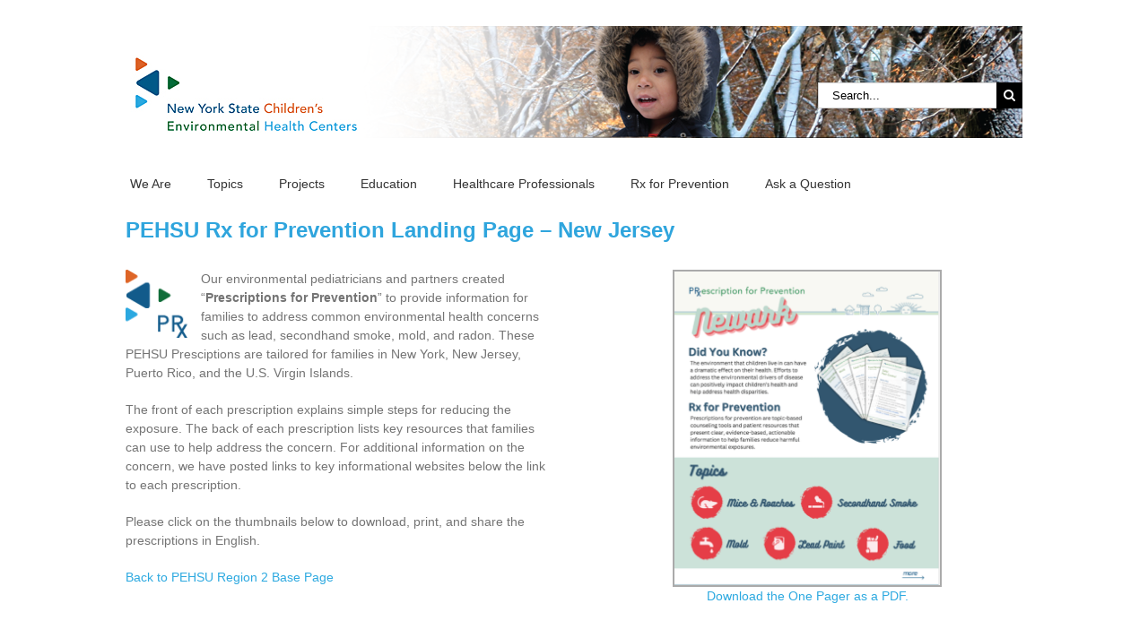

--- FILE ---
content_type: text/html; charset=UTF-8
request_url: https://nyscheck.org/pehsurx-nj/
body_size: 21684
content:
<!DOCTYPE html>
<html class="avada-html-layout-wide avada-html-header-position-top" dir="ltr" lang="en" prefix="og: https://ogp.me/ns#">
<head>
	<meta http-equiv="X-UA-Compatible" content="IE=edge" />
	<meta http-equiv="Content-Type" content="text/html; charset=utf-8"/>
	<meta name="viewport" content="width=device-width, initial-scale=1" />
	<title>PEHSU Rx for Prevention – New Jersey - NYSCHECK</title>

		<!-- All in One SEO 4.9.3 - aioseo.com -->
	<meta name="description" content="PEHSU Rx for Prevention Landing Page - New Jersey Our environmental pediatricians and partners created “Prescriptions for Prevention” to provide information for families to address common environmental health concerns such as lead, secondhand smoke, mold, and radon. These PEHSU Presciptions are tailored for families in New York, New Jersey, Puerto Rico, and the U.S. Virgin" />
	<meta name="robots" content="max-image-preview:large" />
	<link rel="canonical" href="https://nyscheck.org/pehsurx-nj/" />
	<meta name="generator" content="All in One SEO (AIOSEO) 4.9.3" />
		<meta property="og:locale" content="en_US" />
		<meta property="og:site_name" content="NYSCHECK - Centers of Excellence in Children&#039;s Environmental Health" />
		<meta property="og:type" content="article" />
		<meta property="og:title" content="PEHSU Rx for Prevention – New Jersey - NYSCHECK" />
		<meta property="og:description" content="PEHSU Rx for Prevention Landing Page - New Jersey Our environmental pediatricians and partners created “Prescriptions for Prevention” to provide information for families to address common environmental health concerns such as lead, secondhand smoke, mold, and radon. These PEHSU Presciptions are tailored for families in New York, New Jersey, Puerto Rico, and the U.S. Virgin" />
		<meta property="og:url" content="https://nyscheck.org/pehsurx-nj/" />
		<meta property="article:published_time" content="2023-12-18T21:14:14+00:00" />
		<meta property="article:modified_time" content="2024-10-26T15:43:39+00:00" />
		<meta name="twitter:card" content="summary" />
		<meta name="twitter:title" content="PEHSU Rx for Prevention – New Jersey - NYSCHECK" />
		<meta name="twitter:description" content="PEHSU Rx for Prevention Landing Page - New Jersey Our environmental pediatricians and partners created “Prescriptions for Prevention” to provide information for families to address common environmental health concerns such as lead, secondhand smoke, mold, and radon. These PEHSU Presciptions are tailored for families in New York, New Jersey, Puerto Rico, and the U.S. Virgin" />
		<script type="application/ld+json" class="aioseo-schema">
			{"@context":"https:\/\/schema.org","@graph":[{"@type":"BreadcrumbList","@id":"https:\/\/nyscheck.org\/pehsurx-nj\/#breadcrumblist","itemListElement":[{"@type":"ListItem","@id":"https:\/\/nyscheck.org#listItem","position":1,"name":"Home","item":"https:\/\/nyscheck.org","nextItem":{"@type":"ListItem","@id":"https:\/\/nyscheck.org\/pehsurx-nj\/#listItem","name":"PEHSU Rx for Prevention &#8211; New Jersey"}},{"@type":"ListItem","@id":"https:\/\/nyscheck.org\/pehsurx-nj\/#listItem","position":2,"name":"PEHSU Rx for Prevention &#8211; New Jersey","previousItem":{"@type":"ListItem","@id":"https:\/\/nyscheck.org#listItem","name":"Home"}}]},{"@type":"Organization","@id":"https:\/\/nyscheck.org\/#organization","name":"NYSCHECK","description":"Centers of Excellence in Children's Environmental Health","url":"https:\/\/nyscheck.org\/"},{"@type":"WebPage","@id":"https:\/\/nyscheck.org\/pehsurx-nj\/#webpage","url":"https:\/\/nyscheck.org\/pehsurx-nj\/","name":"PEHSU Rx for Prevention \u2013 New Jersey - NYSCHECK","description":"PEHSU Rx for Prevention Landing Page - New Jersey Our environmental pediatricians and partners created \u201cPrescriptions for Prevention\u201d to provide information for families to address common environmental health concerns such as lead, secondhand smoke, mold, and radon. These PEHSU Presciptions are tailored for families in New York, New Jersey, Puerto Rico, and the U.S. Virgin","inLanguage":"en","isPartOf":{"@id":"https:\/\/nyscheck.org\/#website"},"breadcrumb":{"@id":"https:\/\/nyscheck.org\/pehsurx-nj\/#breadcrumblist"},"image":{"@type":"ImageObject","url":"https:\/\/nyscheck.org\/wp-content\/uploads\/2020\/10\/RX-for-Prevention-Logo400x224.jpg","@id":"https:\/\/nyscheck.org\/pehsurx-nj\/#mainImage","width":400,"height":224},"primaryImageOfPage":{"@id":"https:\/\/nyscheck.org\/pehsurx-nj\/#mainImage"},"datePublished":"2023-12-18T16:14:14-05:00","dateModified":"2024-10-26T11:43:39-04:00"},{"@type":"WebSite","@id":"https:\/\/nyscheck.org\/#website","url":"https:\/\/nyscheck.org\/","name":"NYSCHECK","description":"Centers of Excellence in Children's Environmental Health","inLanguage":"en","publisher":{"@id":"https:\/\/nyscheck.org\/#organization"}}]}
		</script>
		<!-- All in One SEO -->


<!-- Google Tag Manager for WordPress by gtm4wp.com -->
<script data-cfasync="false" data-pagespeed-no-defer>
	var gtm4wp_datalayer_name = "dataLayer";
	var dataLayer = dataLayer || [];
</script>
<!-- End Google Tag Manager for WordPress by gtm4wp.com --><link rel='dns-prefetch' href='//translate.google.com' />
<link rel="alternate" type="application/rss+xml" title="NYSCHECK &raquo; Feed" href="https://nyscheck.org/feed/" />
<link rel="alternate" type="application/rss+xml" title="NYSCHECK &raquo; Comments Feed" href="https://nyscheck.org/comments/feed/" />
		
		
		
				<link rel="alternate" title="oEmbed (JSON)" type="application/json+oembed" href="https://nyscheck.org/wp-json/oembed/1.0/embed?url=https%3A%2F%2Fnyscheck.org%2Fpehsurx-nj%2F" />
<link rel="alternate" title="oEmbed (XML)" type="text/xml+oembed" href="https://nyscheck.org/wp-json/oembed/1.0/embed?url=https%3A%2F%2Fnyscheck.org%2Fpehsurx-nj%2F&#038;format=xml" />
		<!-- This site uses the Google Analytics by MonsterInsights plugin v9.11.1 - Using Analytics tracking - https://www.monsterinsights.com/ -->
							<script src="//www.googletagmanager.com/gtag/js?id=G-GBFKS11431"  data-cfasync="false" data-wpfc-render="false" type="text/javascript" async></script>
			<script data-cfasync="false" data-wpfc-render="false" type="text/javascript">
				var mi_version = '9.11.1';
				var mi_track_user = true;
				var mi_no_track_reason = '';
								var MonsterInsightsDefaultLocations = {"page_location":"https:\/\/nyscheck.org\/pehsurx-nj\/"};
								if ( typeof MonsterInsightsPrivacyGuardFilter === 'function' ) {
					var MonsterInsightsLocations = (typeof MonsterInsightsExcludeQuery === 'object') ? MonsterInsightsPrivacyGuardFilter( MonsterInsightsExcludeQuery ) : MonsterInsightsPrivacyGuardFilter( MonsterInsightsDefaultLocations );
				} else {
					var MonsterInsightsLocations = (typeof MonsterInsightsExcludeQuery === 'object') ? MonsterInsightsExcludeQuery : MonsterInsightsDefaultLocations;
				}

								var disableStrs = [
										'ga-disable-G-GBFKS11431',
									];

				/* Function to detect opted out users */
				function __gtagTrackerIsOptedOut() {
					for (var index = 0; index < disableStrs.length; index++) {
						if (document.cookie.indexOf(disableStrs[index] + '=true') > -1) {
							return true;
						}
					}

					return false;
				}

				/* Disable tracking if the opt-out cookie exists. */
				if (__gtagTrackerIsOptedOut()) {
					for (var index = 0; index < disableStrs.length; index++) {
						window[disableStrs[index]] = true;
					}
				}

				/* Opt-out function */
				function __gtagTrackerOptout() {
					for (var index = 0; index < disableStrs.length; index++) {
						document.cookie = disableStrs[index] + '=true; expires=Thu, 31 Dec 2099 23:59:59 UTC; path=/';
						window[disableStrs[index]] = true;
					}
				}

				if ('undefined' === typeof gaOptout) {
					function gaOptout() {
						__gtagTrackerOptout();
					}
				}
								window.dataLayer = window.dataLayer || [];

				window.MonsterInsightsDualTracker = {
					helpers: {},
					trackers: {},
				};
				if (mi_track_user) {
					function __gtagDataLayer() {
						dataLayer.push(arguments);
					}

					function __gtagTracker(type, name, parameters) {
						if (!parameters) {
							parameters = {};
						}

						if (parameters.send_to) {
							__gtagDataLayer.apply(null, arguments);
							return;
						}

						if (type === 'event') {
														parameters.send_to = monsterinsights_frontend.v4_id;
							var hookName = name;
							if (typeof parameters['event_category'] !== 'undefined') {
								hookName = parameters['event_category'] + ':' + name;
							}

							if (typeof MonsterInsightsDualTracker.trackers[hookName] !== 'undefined') {
								MonsterInsightsDualTracker.trackers[hookName](parameters);
							} else {
								__gtagDataLayer('event', name, parameters);
							}
							
						} else {
							__gtagDataLayer.apply(null, arguments);
						}
					}

					__gtagTracker('js', new Date());
					__gtagTracker('set', {
						'developer_id.dZGIzZG': true,
											});
					if ( MonsterInsightsLocations.page_location ) {
						__gtagTracker('set', MonsterInsightsLocations);
					}
										__gtagTracker('config', 'G-GBFKS11431', {"forceSSL":"true"} );
										window.gtag = __gtagTracker;										(function () {
						/* https://developers.google.com/analytics/devguides/collection/analyticsjs/ */
						/* ga and __gaTracker compatibility shim. */
						var noopfn = function () {
							return null;
						};
						var newtracker = function () {
							return new Tracker();
						};
						var Tracker = function () {
							return null;
						};
						var p = Tracker.prototype;
						p.get = noopfn;
						p.set = noopfn;
						p.send = function () {
							var args = Array.prototype.slice.call(arguments);
							args.unshift('send');
							__gaTracker.apply(null, args);
						};
						var __gaTracker = function () {
							var len = arguments.length;
							if (len === 0) {
								return;
							}
							var f = arguments[len - 1];
							if (typeof f !== 'object' || f === null || typeof f.hitCallback !== 'function') {
								if ('send' === arguments[0]) {
									var hitConverted, hitObject = false, action;
									if ('event' === arguments[1]) {
										if ('undefined' !== typeof arguments[3]) {
											hitObject = {
												'eventAction': arguments[3],
												'eventCategory': arguments[2],
												'eventLabel': arguments[4],
												'value': arguments[5] ? arguments[5] : 1,
											}
										}
									}
									if ('pageview' === arguments[1]) {
										if ('undefined' !== typeof arguments[2]) {
											hitObject = {
												'eventAction': 'page_view',
												'page_path': arguments[2],
											}
										}
									}
									if (typeof arguments[2] === 'object') {
										hitObject = arguments[2];
									}
									if (typeof arguments[5] === 'object') {
										Object.assign(hitObject, arguments[5]);
									}
									if ('undefined' !== typeof arguments[1].hitType) {
										hitObject = arguments[1];
										if ('pageview' === hitObject.hitType) {
											hitObject.eventAction = 'page_view';
										}
									}
									if (hitObject) {
										action = 'timing' === arguments[1].hitType ? 'timing_complete' : hitObject.eventAction;
										hitConverted = mapArgs(hitObject);
										__gtagTracker('event', action, hitConverted);
									}
								}
								return;
							}

							function mapArgs(args) {
								var arg, hit = {};
								var gaMap = {
									'eventCategory': 'event_category',
									'eventAction': 'event_action',
									'eventLabel': 'event_label',
									'eventValue': 'event_value',
									'nonInteraction': 'non_interaction',
									'timingCategory': 'event_category',
									'timingVar': 'name',
									'timingValue': 'value',
									'timingLabel': 'event_label',
									'page': 'page_path',
									'location': 'page_location',
									'title': 'page_title',
									'referrer' : 'page_referrer',
								};
								for (arg in args) {
																		if (!(!args.hasOwnProperty(arg) || !gaMap.hasOwnProperty(arg))) {
										hit[gaMap[arg]] = args[arg];
									} else {
										hit[arg] = args[arg];
									}
								}
								return hit;
							}

							try {
								f.hitCallback();
							} catch (ex) {
							}
						};
						__gaTracker.create = newtracker;
						__gaTracker.getByName = newtracker;
						__gaTracker.getAll = function () {
							return [];
						};
						__gaTracker.remove = noopfn;
						__gaTracker.loaded = true;
						window['__gaTracker'] = __gaTracker;
					})();
									} else {
										console.log("");
					(function () {
						function __gtagTracker() {
							return null;
						}

						window['__gtagTracker'] = __gtagTracker;
						window['gtag'] = __gtagTracker;
					})();
									}
			</script>
							<!-- / Google Analytics by MonsterInsights -->
		<style id='wp-img-auto-sizes-contain-inline-css' type='text/css'>
img:is([sizes=auto i],[sizes^="auto," i]){contain-intrinsic-size:3000px 1500px}
/*# sourceURL=wp-img-auto-sizes-contain-inline-css */
</style>
<link rel='stylesheet' id='layerslider-css' href='https://nyscheck.org/wp-content/plugins/LayerSlider/assets/static/layerslider/css/layerslider.css?ver=8.1.2' type='text/css' media='all' />
<link rel='stylesheet' id='ls-user-css' href='https://nyscheck.org/wp-content/uploads/layerslider.custom.css?ver=1569440692' type='text/css' media='all' />
<style id='wp-emoji-styles-inline-css' type='text/css'>

	img.wp-smiley, img.emoji {
		display: inline !important;
		border: none !important;
		box-shadow: none !important;
		height: 1em !important;
		width: 1em !important;
		margin: 0 0.07em !important;
		vertical-align: -0.1em !important;
		background: none !important;
		padding: 0 !important;
	}
/*# sourceURL=wp-emoji-styles-inline-css */
</style>
<link rel='stylesheet' id='ctct_form_styles-css' href='https://nyscheck.org/wp-content/plugins/constant-contact-forms/assets/css/style.css?ver=2.16.0' type='text/css' media='all' />
<link rel='stylesheet' id='google-language-translator-css' href='https://nyscheck.org/wp-content/plugins/google-language-translator/css/style.css?ver=6.0.20' type='text/css' media='' />
<link rel='stylesheet' id='search-filter-plugin-styles-css' href='https://nyscheck.org/wp-content/plugins/search-filter-pro/public/assets/css/search-filter.min.css?ver=2.5.21' type='text/css' media='all' />
<link rel='stylesheet' id='wpzoom-social-icons-socicon-css' href='https://nyscheck.org/wp-content/plugins/social-icons-widget-by-wpzoom/assets/css/wpzoom-socicon.css?ver=1768518963' type='text/css' media='all' />
<link rel='stylesheet' id='wpzoom-social-icons-genericons-css' href='https://nyscheck.org/wp-content/plugins/social-icons-widget-by-wpzoom/assets/css/genericons.css?ver=1768518963' type='text/css' media='all' />
<link rel='stylesheet' id='wpzoom-social-icons-academicons-css' href='https://nyscheck.org/wp-content/plugins/social-icons-widget-by-wpzoom/assets/css/academicons.min.css?ver=1768518963' type='text/css' media='all' />
<link rel='stylesheet' id='wpzoom-social-icons-font-awesome-3-css' href='https://nyscheck.org/wp-content/plugins/social-icons-widget-by-wpzoom/assets/css/font-awesome-3.min.css?ver=1768518963' type='text/css' media='all' />
<link rel='stylesheet' id='dashicons-css' href='https://nyscheck.org/wp-includes/css/dashicons.min.css?ver=6.9' type='text/css' media='all' />
<link rel='stylesheet' id='wpzoom-social-icons-styles-css' href='https://nyscheck.org/wp-content/plugins/social-icons-widget-by-wpzoom/assets/css/wpzoom-social-icons-styles.css?ver=1768518963' type='text/css' media='all' />
<link rel='stylesheet' id='ics-calendar-css' href='https://nyscheck.org/wp-content/plugins/ics-calendar/assets/style.min.css?ver=12.0.3' type='text/css' media='all' />
<link rel='preload' as='font'  id='wpzoom-social-icons-font-academicons-woff2-css' href='https://nyscheck.org/wp-content/plugins/social-icons-widget-by-wpzoom/assets/font/academicons.woff2?v=1.9.2'  type='font/woff2' crossorigin />
<link rel='preload' as='font'  id='wpzoom-social-icons-font-fontawesome-3-woff2-css' href='https://nyscheck.org/wp-content/plugins/social-icons-widget-by-wpzoom/assets/font/fontawesome-webfont.woff2?v=4.7.0'  type='font/woff2' crossorigin />
<link rel='preload' as='font'  id='wpzoom-social-icons-font-genericons-woff-css' href='https://nyscheck.org/wp-content/plugins/social-icons-widget-by-wpzoom/assets/font/Genericons.woff'  type='font/woff' crossorigin />
<link rel='preload' as='font'  id='wpzoom-social-icons-font-socicon-woff2-css' href='https://nyscheck.org/wp-content/plugins/social-icons-widget-by-wpzoom/assets/font/socicon.woff2?v=4.5.4'  type='font/woff2' crossorigin />
<link rel='stylesheet' id='fusion-dynamic-css-css' href='https://nyscheck.org/wp-content/uploads/fusion-styles/9ca4d6768a0b53a4658f538466d9d8c9.min.css?ver=3.14.2' type='text/css' media='all' />
<script type="text/javascript" src="https://nyscheck.org/wp-includes/js/jquery/jquery.min.js?ver=3.7.1" id="jquery-core-js"></script>
<script type="text/javascript" src="https://nyscheck.org/wp-includes/js/jquery/jquery-migrate.min.js?ver=3.4.1" id="jquery-migrate-js"></script>
<script type="text/javascript" id="layerslider-utils-js-extra">
/* <![CDATA[ */
var LS_Meta = {"v":"8.1.2","fixGSAP":"1"};
//# sourceURL=layerslider-utils-js-extra
/* ]]> */
</script>
<script type="text/javascript" src="https://nyscheck.org/wp-content/plugins/LayerSlider/assets/static/layerslider/js/layerslider.utils.js?ver=8.1.2" id="layerslider-utils-js"></script>
<script type="text/javascript" src="https://nyscheck.org/wp-content/plugins/LayerSlider/assets/static/layerslider/js/layerslider.kreaturamedia.jquery.js?ver=8.1.2" id="layerslider-js"></script>
<script type="text/javascript" src="https://nyscheck.org/wp-content/plugins/LayerSlider/assets/static/layerslider/js/layerslider.transitions.js?ver=8.1.2" id="layerslider-transitions-js"></script>
<script type="text/javascript" src="https://nyscheck.org/wp-content/plugins/google-analytics-for-wordpress/assets/js/frontend-gtag.min.js?ver=9.11.1" id="monsterinsights-frontend-script-js" async="async" data-wp-strategy="async"></script>
<script data-cfasync="false" data-wpfc-render="false" type="text/javascript" id='monsterinsights-frontend-script-js-extra'>/* <![CDATA[ */
var monsterinsights_frontend = {"js_events_tracking":"true","download_extensions":"pdf,docx,pptx,xlsx","inbound_paths":"[]","home_url":"https:\/\/nyscheck.org","hash_tracking":"false","v4_id":"G-GBFKS11431"};/* ]]> */
</script>
<script type="text/javascript" id="3d-flip-book-client-locale-loader-js-extra">
/* <![CDATA[ */
var FB3D_CLIENT_LOCALE = {"ajaxurl":"https://nyscheck.org/wp-admin/admin-ajax.php","dictionary":{"Table of contents":"Table of contents","Close":"Close","Bookmarks":"Bookmarks","Thumbnails":"Thumbnails","Search":"Search","Share":"Share","Facebook":"Facebook","Twitter":"Twitter","Email":"Email","Play":"Play","Previous page":"Previous page","Next page":"Next page","Zoom in":"Zoom in","Zoom out":"Zoom out","Fit view":"Fit view","Auto play":"Auto play","Full screen":"Full screen","More":"More","Smart pan":"Smart pan","Single page":"Single page","Sounds":"Sounds","Stats":"Stats","Print":"Print","Download":"Download","Goto first page":"Goto first page","Goto last page":"Goto last page"},"images":"https://nyscheck.org/wp-content/plugins/interactive-3d-flipbook-powered-physics-engine/assets/images/","jsData":{"urls":[],"posts":{"ids_mis":[],"ids":[]},"pages":[],"firstPages":[],"bookCtrlProps":[],"bookTemplates":[]},"key":"3d-flip-book","pdfJS":{"pdfJsLib":"https://nyscheck.org/wp-content/plugins/interactive-3d-flipbook-powered-physics-engine/assets/js/pdf.min.js?ver=4.3.136","pdfJsWorker":"https://nyscheck.org/wp-content/plugins/interactive-3d-flipbook-powered-physics-engine/assets/js/pdf.worker.js?ver=4.3.136","stablePdfJsLib":"https://nyscheck.org/wp-content/plugins/interactive-3d-flipbook-powered-physics-engine/assets/js/stable/pdf.min.js?ver=2.5.207","stablePdfJsWorker":"https://nyscheck.org/wp-content/plugins/interactive-3d-flipbook-powered-physics-engine/assets/js/stable/pdf.worker.js?ver=2.5.207","pdfJsCMapUrl":"https://nyscheck.org/wp-content/plugins/interactive-3d-flipbook-powered-physics-engine/assets/cmaps/"},"cacheurl":"https://nyscheck.org/wp-content/uploads/3d-flip-book/cache/","pluginsurl":"https://nyscheck.org/wp-content/plugins/","pluginurl":"https://nyscheck.org/wp-content/plugins/interactive-3d-flipbook-powered-physics-engine/","thumbnailSize":{"width":"150","height":"150"},"version":"1.16.17"};
//# sourceURL=3d-flip-book-client-locale-loader-js-extra
/* ]]> */
</script>
<script type="text/javascript" src="https://nyscheck.org/wp-content/plugins/interactive-3d-flipbook-powered-physics-engine/assets/js/client-locale-loader.js?ver=1.16.17" id="3d-flip-book-client-locale-loader-js" async="async" data-wp-strategy="async"></script>
<script type="text/javascript" id="search-filter-plugin-build-js-extra">
/* <![CDATA[ */
var SF_LDATA = {"ajax_url":"https://nyscheck.org/wp-admin/admin-ajax.php","home_url":"https://nyscheck.org/","extensions":[]};
//# sourceURL=search-filter-plugin-build-js-extra
/* ]]> */
</script>
<script type="text/javascript" src="https://nyscheck.org/wp-content/plugins/search-filter-pro/public/assets/js/search-filter-build.min.js?ver=2.5.21" id="search-filter-plugin-build-js"></script>
<script type="text/javascript" src="https://nyscheck.org/wp-content/plugins/search-filter-pro/public/assets/js/chosen.jquery.min.js?ver=2.5.21" id="search-filter-plugin-chosen-js"></script>
<meta name="generator" content="Powered by LayerSlider 8.1.2 - Build Heros, Sliders, and Popups. Create Animations and Beautiful, Rich Web Content as Easy as Never Before on WordPress." />
<!-- LayerSlider updates and docs at: https://layerslider.com -->
<link rel="https://api.w.org/" href="https://nyscheck.org/wp-json/" /><link rel="alternate" title="JSON" type="application/json" href="https://nyscheck.org/wp-json/wp/v2/pages/10027" /><link rel="EditURI" type="application/rsd+xml" title="RSD" href="https://nyscheck.org/xmlrpc.php?rsd" />
<meta name="generator" content="WordPress 6.9" />
<link rel='shortlink' href='https://nyscheck.org/?p=10027' />
<style>#google_language_translator a{display:none!important;}div.skiptranslate.goog-te-gadget{display:inline!important;}.goog-te-gadget{color:transparent!important;}.goog-te-gadget{font-size:0px!important;}.goog-branding{display:none;}.goog-tooltip{display: none!important;}.goog-tooltip:hover{display: none!important;}.goog-text-highlight{background-color:transparent!important;border:none!important;box-shadow:none!important;}#google_language_translator select.goog-te-combo{color:#32373c;}div.skiptranslate{display:none!important;}body{top:0px!important;}#goog-gt-{display:none!important;}font font{background-color:transparent!important;box-shadow:none!important;position:initial!important;}#glt-translate-trigger{left:50%; margin-left:-63px; right:auto;}#glt-translate-trigger > span{color:#ffffff;}#glt-translate-trigger{background:#f89406;}.goog-te-gadget .goog-te-combo{width:100%;}</style>
<!-- Google Tag Manager for WordPress by gtm4wp.com -->
<!-- GTM Container placement set to footer -->
<script data-cfasync="false" data-pagespeed-no-defer type="text/javascript">
	var dataLayer_content = {"pagePostType":"page","pagePostType2":"single-page","pagePostAuthor":"NYS Check"};
	dataLayer.push( dataLayer_content );
</script>
<script data-cfasync="false" data-pagespeed-no-defer type="text/javascript">
(function(w,d,s,l,i){w[l]=w[l]||[];w[l].push({'gtm.start':
new Date().getTime(),event:'gtm.js'});var f=d.getElementsByTagName(s)[0],
j=d.createElement(s),dl=l!='dataLayer'?'&l='+l:'';j.async=true;j.src=
'//www.googletagmanager.com/gtm.js?id='+i+dl;f.parentNode.insertBefore(j,f);
})(window,document,'script','dataLayer','GTM-NNZJ23J');
</script>
<!-- End Google Tag Manager for WordPress by gtm4wp.com --><style type="text/css" id="css-fb-visibility">@media screen and (max-width: 640px){.fusion-no-small-visibility{display:none !important;}body .sm-text-align-center{text-align:center !important;}body .sm-text-align-left{text-align:left !important;}body .sm-text-align-right{text-align:right !important;}body .sm-text-align-justify{text-align:justify !important;}body .sm-flex-align-center{justify-content:center !important;}body .sm-flex-align-flex-start{justify-content:flex-start !important;}body .sm-flex-align-flex-end{justify-content:flex-end !important;}body .sm-mx-auto{margin-left:auto !important;margin-right:auto !important;}body .sm-ml-auto{margin-left:auto !important;}body .sm-mr-auto{margin-right:auto !important;}body .fusion-absolute-position-small{position:absolute;width:100%;}.awb-sticky.awb-sticky-small{ position: sticky; top: var(--awb-sticky-offset,0); }}@media screen and (min-width: 641px) and (max-width: 1024px){.fusion-no-medium-visibility{display:none !important;}body .md-text-align-center{text-align:center !important;}body .md-text-align-left{text-align:left !important;}body .md-text-align-right{text-align:right !important;}body .md-text-align-justify{text-align:justify !important;}body .md-flex-align-center{justify-content:center !important;}body .md-flex-align-flex-start{justify-content:flex-start !important;}body .md-flex-align-flex-end{justify-content:flex-end !important;}body .md-mx-auto{margin-left:auto !important;margin-right:auto !important;}body .md-ml-auto{margin-left:auto !important;}body .md-mr-auto{margin-right:auto !important;}body .fusion-absolute-position-medium{position:absolute;width:100%;}.awb-sticky.awb-sticky-medium{ position: sticky; top: var(--awb-sticky-offset,0); }}@media screen and (min-width: 1025px){.fusion-no-large-visibility{display:none !important;}body .lg-text-align-center{text-align:center !important;}body .lg-text-align-left{text-align:left !important;}body .lg-text-align-right{text-align:right !important;}body .lg-text-align-justify{text-align:justify !important;}body .lg-flex-align-center{justify-content:center !important;}body .lg-flex-align-flex-start{justify-content:flex-start !important;}body .lg-flex-align-flex-end{justify-content:flex-end !important;}body .lg-mx-auto{margin-left:auto !important;margin-right:auto !important;}body .lg-ml-auto{margin-left:auto !important;}body .lg-mr-auto{margin-right:auto !important;}body .fusion-absolute-position-large{position:absolute;width:100%;}.awb-sticky.awb-sticky-large{ position: sticky; top: var(--awb-sticky-offset,0); }}</style><link rel="icon" href="https://nyscheck.org/wp-content/uploads/2018/12/cropped-nyscehc-logo18-icon-32x32.jpg" sizes="32x32" />
<link rel="icon" href="https://nyscheck.org/wp-content/uploads/2018/12/cropped-nyscehc-logo18-icon-192x192.jpg" sizes="192x192" />
<link rel="apple-touch-icon" href="https://nyscheck.org/wp-content/uploads/2018/12/cropped-nyscehc-logo18-icon-180x180.jpg" />
<meta name="msapplication-TileImage" content="https://nyscheck.org/wp-content/uploads/2018/12/cropped-nyscehc-logo18-icon-270x270.jpg" />
		<style type="text/css" id="wp-custom-css">
			.grecaptcha-badge {
    display: none;
}
.ics-calendar { font-size: 120%; }		</style>
				<script type="text/javascript">
			var doc = document.documentElement;
			doc.setAttribute( 'data-useragent', navigator.userAgent );
		</script>
		
	<style id='global-styles-inline-css' type='text/css'>
:root{--wp--preset--aspect-ratio--square: 1;--wp--preset--aspect-ratio--4-3: 4/3;--wp--preset--aspect-ratio--3-4: 3/4;--wp--preset--aspect-ratio--3-2: 3/2;--wp--preset--aspect-ratio--2-3: 2/3;--wp--preset--aspect-ratio--16-9: 16/9;--wp--preset--aspect-ratio--9-16: 9/16;--wp--preset--color--black: #000000;--wp--preset--color--cyan-bluish-gray: #abb8c3;--wp--preset--color--white: #ffffff;--wp--preset--color--pale-pink: #f78da7;--wp--preset--color--vivid-red: #cf2e2e;--wp--preset--color--luminous-vivid-orange: #ff6900;--wp--preset--color--luminous-vivid-amber: #fcb900;--wp--preset--color--light-green-cyan: #7bdcb5;--wp--preset--color--vivid-green-cyan: #00d084;--wp--preset--color--pale-cyan-blue: #8ed1fc;--wp--preset--color--vivid-cyan-blue: #0693e3;--wp--preset--color--vivid-purple: #9b51e0;--wp--preset--color--awb-color-1: #ffffff;--wp--preset--color--awb-color-2: #f6f6f6;--wp--preset--color--awb-color-3: #ebeaea;--wp--preset--color--awb-color-4: #e0dede;--wp--preset--color--awb-color-5: #a0ce4e;--wp--preset--color--awb-color-6: #2da9e0;--wp--preset--color--awb-color-7: #747474;--wp--preset--color--awb-color-8: #333333;--wp--preset--color--awb-color-custom-10: #dddddd;--wp--preset--color--awb-color-custom-11: #000000;--wp--preset--color--awb-color-custom-12: rgba(235,234,234,0.8);--wp--preset--color--awb-color-custom-13: #bfbfbf;--wp--preset--color--awb-color-custom-14: #363839;--wp--preset--color--awb-color-custom-15: #f9f9f9;--wp--preset--color--awb-color-custom-16: #8c8989;--wp--preset--color--awb-color-custom-17: #bebdbd;--wp--preset--color--awb-color-custom-18: #e8e8e8;--wp--preset--color--awb-color-custom-1: #387b37;--wp--preset--gradient--vivid-cyan-blue-to-vivid-purple: linear-gradient(135deg,rgb(6,147,227) 0%,rgb(155,81,224) 100%);--wp--preset--gradient--light-green-cyan-to-vivid-green-cyan: linear-gradient(135deg,rgb(122,220,180) 0%,rgb(0,208,130) 100%);--wp--preset--gradient--luminous-vivid-amber-to-luminous-vivid-orange: linear-gradient(135deg,rgb(252,185,0) 0%,rgb(255,105,0) 100%);--wp--preset--gradient--luminous-vivid-orange-to-vivid-red: linear-gradient(135deg,rgb(255,105,0) 0%,rgb(207,46,46) 100%);--wp--preset--gradient--very-light-gray-to-cyan-bluish-gray: linear-gradient(135deg,rgb(238,238,238) 0%,rgb(169,184,195) 100%);--wp--preset--gradient--cool-to-warm-spectrum: linear-gradient(135deg,rgb(74,234,220) 0%,rgb(151,120,209) 20%,rgb(207,42,186) 40%,rgb(238,44,130) 60%,rgb(251,105,98) 80%,rgb(254,248,76) 100%);--wp--preset--gradient--blush-light-purple: linear-gradient(135deg,rgb(255,206,236) 0%,rgb(152,150,240) 100%);--wp--preset--gradient--blush-bordeaux: linear-gradient(135deg,rgb(254,205,165) 0%,rgb(254,45,45) 50%,rgb(107,0,62) 100%);--wp--preset--gradient--luminous-dusk: linear-gradient(135deg,rgb(255,203,112) 0%,rgb(199,81,192) 50%,rgb(65,88,208) 100%);--wp--preset--gradient--pale-ocean: linear-gradient(135deg,rgb(255,245,203) 0%,rgb(182,227,212) 50%,rgb(51,167,181) 100%);--wp--preset--gradient--electric-grass: linear-gradient(135deg,rgb(202,248,128) 0%,rgb(113,206,126) 100%);--wp--preset--gradient--midnight: linear-gradient(135deg,rgb(2,3,129) 0%,rgb(40,116,252) 100%);--wp--preset--font-size--small: 10.5px;--wp--preset--font-size--medium: 20px;--wp--preset--font-size--large: 21px;--wp--preset--font-size--x-large: 42px;--wp--preset--font-size--normal: 14px;--wp--preset--font-size--xlarge: 28px;--wp--preset--font-size--huge: 42px;--wp--preset--spacing--20: 0.44rem;--wp--preset--spacing--30: 0.67rem;--wp--preset--spacing--40: 1rem;--wp--preset--spacing--50: 1.5rem;--wp--preset--spacing--60: 2.25rem;--wp--preset--spacing--70: 3.38rem;--wp--preset--spacing--80: 5.06rem;--wp--preset--shadow--natural: 6px 6px 9px rgba(0, 0, 0, 0.2);--wp--preset--shadow--deep: 12px 12px 50px rgba(0, 0, 0, 0.4);--wp--preset--shadow--sharp: 6px 6px 0px rgba(0, 0, 0, 0.2);--wp--preset--shadow--outlined: 6px 6px 0px -3px rgb(255, 255, 255), 6px 6px rgb(0, 0, 0);--wp--preset--shadow--crisp: 6px 6px 0px rgb(0, 0, 0);}:where(.is-layout-flex){gap: 0.5em;}:where(.is-layout-grid){gap: 0.5em;}body .is-layout-flex{display: flex;}.is-layout-flex{flex-wrap: wrap;align-items: center;}.is-layout-flex > :is(*, div){margin: 0;}body .is-layout-grid{display: grid;}.is-layout-grid > :is(*, div){margin: 0;}:where(.wp-block-columns.is-layout-flex){gap: 2em;}:where(.wp-block-columns.is-layout-grid){gap: 2em;}:where(.wp-block-post-template.is-layout-flex){gap: 1.25em;}:where(.wp-block-post-template.is-layout-grid){gap: 1.25em;}.has-black-color{color: var(--wp--preset--color--black) !important;}.has-cyan-bluish-gray-color{color: var(--wp--preset--color--cyan-bluish-gray) !important;}.has-white-color{color: var(--wp--preset--color--white) !important;}.has-pale-pink-color{color: var(--wp--preset--color--pale-pink) !important;}.has-vivid-red-color{color: var(--wp--preset--color--vivid-red) !important;}.has-luminous-vivid-orange-color{color: var(--wp--preset--color--luminous-vivid-orange) !important;}.has-luminous-vivid-amber-color{color: var(--wp--preset--color--luminous-vivid-amber) !important;}.has-light-green-cyan-color{color: var(--wp--preset--color--light-green-cyan) !important;}.has-vivid-green-cyan-color{color: var(--wp--preset--color--vivid-green-cyan) !important;}.has-pale-cyan-blue-color{color: var(--wp--preset--color--pale-cyan-blue) !important;}.has-vivid-cyan-blue-color{color: var(--wp--preset--color--vivid-cyan-blue) !important;}.has-vivid-purple-color{color: var(--wp--preset--color--vivid-purple) !important;}.has-black-background-color{background-color: var(--wp--preset--color--black) !important;}.has-cyan-bluish-gray-background-color{background-color: var(--wp--preset--color--cyan-bluish-gray) !important;}.has-white-background-color{background-color: var(--wp--preset--color--white) !important;}.has-pale-pink-background-color{background-color: var(--wp--preset--color--pale-pink) !important;}.has-vivid-red-background-color{background-color: var(--wp--preset--color--vivid-red) !important;}.has-luminous-vivid-orange-background-color{background-color: var(--wp--preset--color--luminous-vivid-orange) !important;}.has-luminous-vivid-amber-background-color{background-color: var(--wp--preset--color--luminous-vivid-amber) !important;}.has-light-green-cyan-background-color{background-color: var(--wp--preset--color--light-green-cyan) !important;}.has-vivid-green-cyan-background-color{background-color: var(--wp--preset--color--vivid-green-cyan) !important;}.has-pale-cyan-blue-background-color{background-color: var(--wp--preset--color--pale-cyan-blue) !important;}.has-vivid-cyan-blue-background-color{background-color: var(--wp--preset--color--vivid-cyan-blue) !important;}.has-vivid-purple-background-color{background-color: var(--wp--preset--color--vivid-purple) !important;}.has-black-border-color{border-color: var(--wp--preset--color--black) !important;}.has-cyan-bluish-gray-border-color{border-color: var(--wp--preset--color--cyan-bluish-gray) !important;}.has-white-border-color{border-color: var(--wp--preset--color--white) !important;}.has-pale-pink-border-color{border-color: var(--wp--preset--color--pale-pink) !important;}.has-vivid-red-border-color{border-color: var(--wp--preset--color--vivid-red) !important;}.has-luminous-vivid-orange-border-color{border-color: var(--wp--preset--color--luminous-vivid-orange) !important;}.has-luminous-vivid-amber-border-color{border-color: var(--wp--preset--color--luminous-vivid-amber) !important;}.has-light-green-cyan-border-color{border-color: var(--wp--preset--color--light-green-cyan) !important;}.has-vivid-green-cyan-border-color{border-color: var(--wp--preset--color--vivid-green-cyan) !important;}.has-pale-cyan-blue-border-color{border-color: var(--wp--preset--color--pale-cyan-blue) !important;}.has-vivid-cyan-blue-border-color{border-color: var(--wp--preset--color--vivid-cyan-blue) !important;}.has-vivid-purple-border-color{border-color: var(--wp--preset--color--vivid-purple) !important;}.has-vivid-cyan-blue-to-vivid-purple-gradient-background{background: var(--wp--preset--gradient--vivid-cyan-blue-to-vivid-purple) !important;}.has-light-green-cyan-to-vivid-green-cyan-gradient-background{background: var(--wp--preset--gradient--light-green-cyan-to-vivid-green-cyan) !important;}.has-luminous-vivid-amber-to-luminous-vivid-orange-gradient-background{background: var(--wp--preset--gradient--luminous-vivid-amber-to-luminous-vivid-orange) !important;}.has-luminous-vivid-orange-to-vivid-red-gradient-background{background: var(--wp--preset--gradient--luminous-vivid-orange-to-vivid-red) !important;}.has-very-light-gray-to-cyan-bluish-gray-gradient-background{background: var(--wp--preset--gradient--very-light-gray-to-cyan-bluish-gray) !important;}.has-cool-to-warm-spectrum-gradient-background{background: var(--wp--preset--gradient--cool-to-warm-spectrum) !important;}.has-blush-light-purple-gradient-background{background: var(--wp--preset--gradient--blush-light-purple) !important;}.has-blush-bordeaux-gradient-background{background: var(--wp--preset--gradient--blush-bordeaux) !important;}.has-luminous-dusk-gradient-background{background: var(--wp--preset--gradient--luminous-dusk) !important;}.has-pale-ocean-gradient-background{background: var(--wp--preset--gradient--pale-ocean) !important;}.has-electric-grass-gradient-background{background: var(--wp--preset--gradient--electric-grass) !important;}.has-midnight-gradient-background{background: var(--wp--preset--gradient--midnight) !important;}.has-small-font-size{font-size: var(--wp--preset--font-size--small) !important;}.has-medium-font-size{font-size: var(--wp--preset--font-size--medium) !important;}.has-large-font-size{font-size: var(--wp--preset--font-size--large) !important;}.has-x-large-font-size{font-size: var(--wp--preset--font-size--x-large) !important;}
/*# sourceURL=global-styles-inline-css */
</style>
<style id='wp-block-library-inline-css' type='text/css'>
:root{--wp-block-synced-color:#7a00df;--wp-block-synced-color--rgb:122,0,223;--wp-bound-block-color:var(--wp-block-synced-color);--wp-editor-canvas-background:#ddd;--wp-admin-theme-color:#007cba;--wp-admin-theme-color--rgb:0,124,186;--wp-admin-theme-color-darker-10:#006ba1;--wp-admin-theme-color-darker-10--rgb:0,107,160.5;--wp-admin-theme-color-darker-20:#005a87;--wp-admin-theme-color-darker-20--rgb:0,90,135;--wp-admin-border-width-focus:2px}@media (min-resolution:192dpi){:root{--wp-admin-border-width-focus:1.5px}}.wp-element-button{cursor:pointer}:root .has-very-light-gray-background-color{background-color:#eee}:root .has-very-dark-gray-background-color{background-color:#313131}:root .has-very-light-gray-color{color:#eee}:root .has-very-dark-gray-color{color:#313131}:root .has-vivid-green-cyan-to-vivid-cyan-blue-gradient-background{background:linear-gradient(135deg,#00d084,#0693e3)}:root .has-purple-crush-gradient-background{background:linear-gradient(135deg,#34e2e4,#4721fb 50%,#ab1dfe)}:root .has-hazy-dawn-gradient-background{background:linear-gradient(135deg,#faaca8,#dad0ec)}:root .has-subdued-olive-gradient-background{background:linear-gradient(135deg,#fafae1,#67a671)}:root .has-atomic-cream-gradient-background{background:linear-gradient(135deg,#fdd79a,#004a59)}:root .has-nightshade-gradient-background{background:linear-gradient(135deg,#330968,#31cdcf)}:root .has-midnight-gradient-background{background:linear-gradient(135deg,#020381,#2874fc)}:root{--wp--preset--font-size--normal:16px;--wp--preset--font-size--huge:42px}.has-regular-font-size{font-size:1em}.has-larger-font-size{font-size:2.625em}.has-normal-font-size{font-size:var(--wp--preset--font-size--normal)}.has-huge-font-size{font-size:var(--wp--preset--font-size--huge)}.has-text-align-center{text-align:center}.has-text-align-left{text-align:left}.has-text-align-right{text-align:right}.has-fit-text{white-space:nowrap!important}#end-resizable-editor-section{display:none}.aligncenter{clear:both}.items-justified-left{justify-content:flex-start}.items-justified-center{justify-content:center}.items-justified-right{justify-content:flex-end}.items-justified-space-between{justify-content:space-between}.screen-reader-text{border:0;clip-path:inset(50%);height:1px;margin:-1px;overflow:hidden;padding:0;position:absolute;width:1px;word-wrap:normal!important}.screen-reader-text:focus{background-color:#ddd;clip-path:none;color:#444;display:block;font-size:1em;height:auto;left:5px;line-height:normal;padding:15px 23px 14px;text-decoration:none;top:5px;width:auto;z-index:100000}html :where(.has-border-color){border-style:solid}html :where([style*=border-top-color]){border-top-style:solid}html :where([style*=border-right-color]){border-right-style:solid}html :where([style*=border-bottom-color]){border-bottom-style:solid}html :where([style*=border-left-color]){border-left-style:solid}html :where([style*=border-width]){border-style:solid}html :where([style*=border-top-width]){border-top-style:solid}html :where([style*=border-right-width]){border-right-style:solid}html :where([style*=border-bottom-width]){border-bottom-style:solid}html :where([style*=border-left-width]){border-left-style:solid}html :where(img[class*=wp-image-]){height:auto;max-width:100%}:where(figure){margin:0 0 1em}html :where(.is-position-sticky){--wp-admin--admin-bar--position-offset:var(--wp-admin--admin-bar--height,0px)}@media screen and (max-width:600px){html :where(.is-position-sticky){--wp-admin--admin-bar--position-offset:0px}}
/*wp_block_styles_on_demand_placeholder:6971143a9496d*/
/*# sourceURL=wp-block-library-inline-css */
</style>
<style id='wp-block-library-theme-inline-css' type='text/css'>
.wp-block-audio :where(figcaption){color:#555;font-size:13px;text-align:center}.is-dark-theme .wp-block-audio :where(figcaption){color:#ffffffa6}.wp-block-audio{margin:0 0 1em}.wp-block-code{border:1px solid #ccc;border-radius:4px;font-family:Menlo,Consolas,monaco,monospace;padding:.8em 1em}.wp-block-embed :where(figcaption){color:#555;font-size:13px;text-align:center}.is-dark-theme .wp-block-embed :where(figcaption){color:#ffffffa6}.wp-block-embed{margin:0 0 1em}.blocks-gallery-caption{color:#555;font-size:13px;text-align:center}.is-dark-theme .blocks-gallery-caption{color:#ffffffa6}:root :where(.wp-block-image figcaption){color:#555;font-size:13px;text-align:center}.is-dark-theme :root :where(.wp-block-image figcaption){color:#ffffffa6}.wp-block-image{margin:0 0 1em}.wp-block-pullquote{border-bottom:4px solid;border-top:4px solid;color:currentColor;margin-bottom:1.75em}.wp-block-pullquote :where(cite),.wp-block-pullquote :where(footer),.wp-block-pullquote__citation{color:currentColor;font-size:.8125em;font-style:normal;text-transform:uppercase}.wp-block-quote{border-left:.25em solid;margin:0 0 1.75em;padding-left:1em}.wp-block-quote cite,.wp-block-quote footer{color:currentColor;font-size:.8125em;font-style:normal;position:relative}.wp-block-quote:where(.has-text-align-right){border-left:none;border-right:.25em solid;padding-left:0;padding-right:1em}.wp-block-quote:where(.has-text-align-center){border:none;padding-left:0}.wp-block-quote.is-large,.wp-block-quote.is-style-large,.wp-block-quote:where(.is-style-plain){border:none}.wp-block-search .wp-block-search__label{font-weight:700}.wp-block-search__button{border:1px solid #ccc;padding:.375em .625em}:where(.wp-block-group.has-background){padding:1.25em 2.375em}.wp-block-separator.has-css-opacity{opacity:.4}.wp-block-separator{border:none;border-bottom:2px solid;margin-left:auto;margin-right:auto}.wp-block-separator.has-alpha-channel-opacity{opacity:1}.wp-block-separator:not(.is-style-wide):not(.is-style-dots){width:100px}.wp-block-separator.has-background:not(.is-style-dots){border-bottom:none;height:1px}.wp-block-separator.has-background:not(.is-style-wide):not(.is-style-dots){height:2px}.wp-block-table{margin:0 0 1em}.wp-block-table td,.wp-block-table th{word-break:normal}.wp-block-table :where(figcaption){color:#555;font-size:13px;text-align:center}.is-dark-theme .wp-block-table :where(figcaption){color:#ffffffa6}.wp-block-video :where(figcaption){color:#555;font-size:13px;text-align:center}.is-dark-theme .wp-block-video :where(figcaption){color:#ffffffa6}.wp-block-video{margin:0 0 1em}:root :where(.wp-block-template-part.has-background){margin-bottom:0;margin-top:0;padding:1.25em 2.375em}
/*# sourceURL=/wp-includes/css/dist/block-library/theme.min.css */
</style>
<style id='classic-theme-styles-inline-css' type='text/css'>
/*! This file is auto-generated */
.wp-block-button__link{color:#fff;background-color:#32373c;border-radius:9999px;box-shadow:none;text-decoration:none;padding:calc(.667em + 2px) calc(1.333em + 2px);font-size:1.125em}.wp-block-file__button{background:#32373c;color:#fff;text-decoration:none}
/*# sourceURL=/wp-includes/css/classic-themes.min.css */
</style>
<link rel='stylesheet' id='ls-font-awesome-4-css' href='https://nyscheck.org/wp-content/plugins/LayerSlider/assets/static/font-awesome-4/css/font-awesome.min.css?ver=4.7.0' type='text/css' media='all' />
</head>

<body class="wp-singular page-template-default page page-id-10027 wp-theme-Avada wp-child-theme-Avada-Child-Theme ctct-Avada metaslider-plugin fusion-image-hovers fusion-pagination-sizing fusion-button_type-flat fusion-button_span-no fusion-button_gradient-linear avada-image-rollover-circle-yes avada-image-rollover-no fusion-body ltr fusion-sticky-header no-tablet-sticky-header no-mobile-sticky-header no-mobile-slidingbar no-mobile-totop fusion-disable-outline fusion-sub-menu-fade mobile-logo-pos-left layout-wide-mode avada-has-boxed-modal-shadow-none layout-scroll-offset-full avada-has-zero-margin-offset-top fusion-top-header menu-text-align-left mobile-menu-design-modern fusion-show-pagination-text fusion-header-layout-v4 avada-responsive avada-footer-fx-none avada-menu-highlight-style-bar fusion-search-form-classic fusion-main-menu-search-dropdown fusion-avatar-square avada-dropdown-styles avada-blog-layout-large avada-blog-archive-layout-large avada-header-shadow-no avada-menu-icon-position-left avada-has-mainmenu-dropdown-divider avada-has-mobile-menu-search avada-has-titlebar-hide avada-has-header-bg-image avada-header-bg-no-repeat avada-has-pagination-padding avada-flyout-menu-direction-fade avada-ec-views-v1" data-awb-post-id="10027">
		<a class="skip-link screen-reader-text" href="#content">Skip to content</a>

	<div id="boxed-wrapper">
		
		<div id="wrapper" class="fusion-wrapper">
			<div id="home" style="position:relative;top:-1px;"></div>
							
					
			<header class="fusion-header-wrapper">
				<div class="fusion-header-v4 fusion-logo-alignment fusion-logo-left fusion-sticky-menu-1 fusion-sticky-logo-1 fusion-mobile-logo-1 fusion-sticky-menu-only fusion-header-menu-align-left fusion-mobile-menu-design-modern">
					<div class="fusion-header-sticky-height"></div>
<div class="fusion-sticky-header-wrapper"> <!-- start fusion sticky header wrapper -->
	<div class="fusion-header">
		<div class="fusion-row">
							<div class="fusion-logo" data-margin-top="31px" data-margin-bottom="0px" data-margin-left="0px" data-margin-right="0px">
			<a class="fusion-logo-link"  href="https://nyscheck.org/" >

						<!-- standard logo -->
			<img src="https://nyscheck.org/wp-content/uploads/2019/08/NYSCHECK_logo2019-260px.jpg" srcset="https://nyscheck.org/wp-content/uploads/2019/08/NYSCHECK_logo2019-260px.jpg 1x" width="260" height="91" alt="NYSCHECK Logo" data-retina_logo_url="" class="fusion-standard-logo" />

											<!-- mobile logo -->
				<img src="https://nyscheck.org/wp-content/uploads/2019/08/NYSCHECK_logo2019-260px.jpg" srcset="https://nyscheck.org/wp-content/uploads/2019/08/NYSCHECK_logo2019-260px.jpg 1x" width="260" height="91" alt="NYSCHECK Logo" data-retina_logo_url="" class="fusion-mobile-logo" />
			
											<!-- sticky header logo -->
				<img src="https://nyscheck.org/wp-content/uploads/2019/08/NYSCHECK_logo2019-260px.jpg" srcset="https://nyscheck.org/wp-content/uploads/2019/08/NYSCHECK_logo2019-260px.jpg 1x, https://nyscheck.org/wp-content/uploads/2019/08/NYSCHECK_logo2019-260px.jpg 2x" width="260" height="91" style="max-height:91px;height:auto;" alt="NYSCHECK Logo" data-retina_logo_url="https://nyscheck.org/wp-content/uploads/2019/08/NYSCHECK_logo2019-260px.jpg" class="fusion-sticky-logo" />
					</a>
		
<div class="fusion-header-content-3-wrapper">
			<h3 class="fusion-header-tagline">
					</h3>
		<div class="fusion-secondary-menu-search">
					<form role="search" class="searchform fusion-search-form  fusion-search-form-classic" method="get" action="https://nyscheck.org/">
			<div class="fusion-search-form-content">

				
				<div class="fusion-search-field search-field">
					<label><span class="screen-reader-text">Search for:</span>
													<input type="search" value="" name="s" class="s" placeholder="Search..." required aria-required="true" aria-label="Search..."/>
											</label>
				</div>
				<div class="fusion-search-button search-button">
					<input type="submit" class="fusion-search-submit searchsubmit" aria-label="Search" value="&#xf002;" />
									</div>

				
			</div>


			
		</form>
				</div>
	</div>
</div>
								<div class="fusion-mobile-menu-icons">
							<a href="#" class="fusion-icon awb-icon-bars" aria-label="Toggle mobile menu" aria-expanded="false"></a>
		
					<a href="#" class="fusion-icon awb-icon-search" aria-label="Toggle mobile search"></a>
		
		
			</div>
			
					</div>
	</div>
	<div class="fusion-secondary-main-menu">
		<div class="fusion-row">
			<nav class="fusion-main-menu" aria-label="Main Menu"><ul id="menu-jan2026" class="fusion-menu"><li  id="menu-item-12567"  class="menu-item menu-item-type-post_type menu-item-object-page menu-item-has-children menu-item-12567 fusion-dropdown-menu"  data-item-id="12567"><a  href="https://nyscheck.org/about/" class="fusion-bar-highlight"><span class="menu-text">We Are</span></a><ul class="sub-menu"><li  id="menu-item-12568"  class="menu-item menu-item-type-post_type menu-item-object-page menu-item-has-children menu-item-12568 fusion-dropdown-submenu" ><a  href="https://nyscheck.org/centers/" class="fusion-bar-highlight"><span>Find Your Center</span></a><ul class="sub-menu"><li  id="menu-item-12569"  class="menu-item menu-item-type-post_type menu-item-object-post menu-item-12569" ><a  href="https://nyscheck.org/buffalo-regional/" class="fusion-bar-highlight"><span>Western (Buffalo)</span></a></li><li  id="menu-item-12570"  class="menu-item menu-item-type-post_type menu-item-object-post menu-item-12570" ><a  href="https://nyscheck.org/finger-lakes/" class="fusion-bar-highlight"><span>Finger Lakes (Rochester)</span></a></li><li  id="menu-item-12571"  class="menu-item menu-item-type-post_type menu-item-object-post menu-item-12571" ><a  href="https://nyscheck.org/upstate-medical-center/" class="fusion-bar-highlight"><span>Central (Syracuse)</span></a></li><li  id="menu-item-12572"  class="menu-item menu-item-type-post_type menu-item-object-post menu-item-12572" ><a  href="https://nyscheck.org/albany-medical-center/" class="fusion-bar-highlight"><span>Capital Region (Albany)</span></a></li><li  id="menu-item-12573"  class="menu-item menu-item-type-post_type menu-item-object-post menu-item-12573" ><a  href="https://nyscheck.org/hudson-valley/" class="fusion-bar-highlight"><span>Hudson Valley (Westchester)</span></a></li><li  id="menu-item-12574"  class="menu-item menu-item-type-post_type menu-item-object-post menu-item-12574" ><a  href="https://nyscheck.org/icahn-school-of-medicine-at-mount-sinai/" class="fusion-bar-highlight"><span>New York City</span></a></li><li  id="menu-item-12575"  class="menu-item menu-item-type-post_type menu-item-object-post menu-item-12575" ><a  href="https://nyscheck.org/long-island-centers/" class="fusion-bar-highlight"><span>Eastern LI (Suffolk)</span></a></li><li  id="menu-item-12576"  class="menu-item menu-item-type-post_type menu-item-object-post menu-item-12576" ><a  href="https://nyscheck.org/long-island-centers/" class="fusion-bar-highlight"><span>Western LI (Nassau)</span></a></li></ul></li><li  id="menu-item-12577"  class="menu-item menu-item-type-post_type menu-item-object-page menu-item-12577 fusion-dropdown-submenu" ><a  href="https://nyscheck.org/community-partnerships/" class="fusion-bar-highlight"><span>Community Partnerships</span></a></li><li  id="menu-item-12578"  class="menu-item menu-item-type-post_type menu-item-object-page menu-item-12578 fusion-dropdown-submenu" ><a  href="https://nyscheck.org/new-york-state-childrens-environmental-health-centers-progress-reports/" class="fusion-bar-highlight"><span>Progress Reports</span></a></li><li  id="menu-item-12579"  class="menu-item menu-item-type-post_type menu-item-object-page menu-item-12579 fusion-dropdown-submenu" ><a  href="https://nyscheck.org/case-studies/" class="fusion-bar-highlight"><span>Case Studies</span></a></li><li  id="menu-item-12580"  class="menu-item menu-item-type-post_type menu-item-object-post menu-item-12580 fusion-dropdown-submenu" ><a  href="https://nyscheck.org/email-signup/" class="fusion-bar-highlight"><span>Email Signup</span></a></li></ul></li><li  id="menu-item-12581"  class="menu-item menu-item-type-post_type menu-item-object-page menu-item-has-children menu-item-12581 fusion-dropdown-menu"  data-item-id="12581"><a  href="https://nyscheck.org/topics/" class="fusion-bar-highlight"><span class="menu-text">Topics</span></a><ul class="sub-menu"><li  id="menu-item-12582"  class="menu-item menu-item-type-post_type menu-item-object-page menu-item-has-children menu-item-12582 fusion-dropdown-submenu" ><a  href="https://nyscheck.org/indoor-environment/" class="fusion-bar-highlight"><span>Indoor Environment</span></a><ul class="sub-menu"><li  id="menu-item-12583"  class="menu-item menu-item-type-post_type menu-item-object-post menu-item-12583" ><a  href="https://nyscheck.org/asbestos/" class="fusion-bar-highlight"><span>Asbestos Overview</span></a></li><li  id="menu-item-12584"  class="menu-item menu-item-type-post_type menu-item-object-post menu-item-12584" ><a  href="https://nyscheck.org/asthma/" class="fusion-bar-highlight"><span>Asthma</span></a></li><li  id="menu-item-12585"  class="menu-item menu-item-type-post_type menu-item-object-post menu-item-12585" ><a  href="https://nyscheck.org/cleaning-responsibly/" class="fusion-bar-highlight"><span>Cleaning Responsibly</span></a></li><li  id="menu-item-12586"  class="menu-item menu-item-type-post_type menu-item-object-post menu-item-12586" ><a  href="https://nyscheck.org/lead/" class="fusion-bar-highlight"><span>Lead Overview</span></a></li><li  id="menu-item-12587"  class="menu-item menu-item-type-post_type menu-item-object-post menu-item-12587" ><a  href="https://nyscheck.org/mold/" class="fusion-bar-highlight"><span>Mold Overview</span></a></li><li  id="menu-item-12588"  class="menu-item menu-item-type-post_type menu-item-object-post menu-item-12588" ><a  href="https://nyscheck.org/homerepairs/" class="fusion-bar-highlight"><span>Reduce the Dust: Tips for Safer Home Renovations</span></a></li><li  id="menu-item-12589"  class="menu-item menu-item-type-post_type menu-item-object-post menu-item-12589" ><a  href="https://nyscheck.org/school-indoor-air-quality/" class="fusion-bar-highlight"><span>School Indoor Air Quality – IAQ</span></a></li><li  id="menu-item-12590"  class="menu-item menu-item-type-post_type menu-item-object-post menu-item-12590" ><a  href="https://nyscheck.org/smoking-in-the-home/" class="fusion-bar-highlight"><span>Smoking in the Home</span></a></li></ul></li><li  id="menu-item-12591"  class="menu-item menu-item-type-post_type menu-item-object-page menu-item-has-children menu-item-12591 fusion-dropdown-submenu" ><a  href="https://nyscheck.org/outdoor-environment/" class="fusion-bar-highlight"><span>Outdoor Environment</span></a><ul class="sub-menu"><li  id="menu-item-12592"  class="menu-item menu-item-type-post_type menu-item-object-post menu-item-12592" ><a  href="https://nyscheck.org/climate/" class="fusion-bar-highlight"><span>Climate Change and Child Health</span></a></li><li  id="menu-item-12593"  class="menu-item menu-item-type-post_type menu-item-object-post menu-item-12593" ><a  href="https://nyscheck.org/extreme-heat/" class="fusion-bar-highlight"><span>Extreme Heat</span></a></li><li  id="menu-item-12594"  class="menu-item menu-item-type-post_type menu-item-object-post menu-item-12594" ><a  href="https://nyscheck.org/outdoor-air-quality-wildfire-smoke/" class="fusion-bar-highlight"><span>Outdoor Air Quality – Wildfire Smoke</span></a></li><li  id="menu-item-12595"  class="menu-item menu-item-type-post_type menu-item-object-post menu-item-12595" ><a  href="https://nyscheck.org/sun-safety/" class="fusion-bar-highlight"><span>Sun Safety</span></a></li></ul></li><li  id="menu-item-12596"  class="menu-item menu-item-type-post_type menu-item-object-page menu-item-has-children menu-item-12596 fusion-dropdown-submenu" ><a  href="https://nyscheck.org/pests/" class="fusion-bar-highlight"><span>Pests and Pest Control</span></a><ul class="sub-menu"><li  id="menu-item-12597"  class="menu-item menu-item-type-post_type menu-item-object-post menu-item-12597" ><a  href="https://nyscheck.org/pests/" class="fusion-bar-highlight"><span>Pests and Pest Control</span></a></li></ul></li><li  id="menu-item-12598"  class="menu-item menu-item-type-post_type menu-item-object-page menu-item-has-children menu-item-12598 fusion-dropdown-submenu" ><a  href="https://nyscheck.org/consumer-products/" class="fusion-bar-highlight"><span>Consumer Products</span></a><ul class="sub-menu"><li  id="menu-item-12599"  class="menu-item menu-item-type-post_type menu-item-object-post menu-item-12599" ><a  href="https://nyscheck.org/plastic/" class="fusion-bar-highlight"><span>Plastics and Hormone Disrupting Chemicals</span></a></li></ul></li><li  id="menu-item-12600"  class="menu-item menu-item-type-post_type menu-item-object-page menu-item-has-children menu-item-12600 fusion-dropdown-submenu" ><a  href="https://nyscheck.org/food-and-water/" class="fusion-bar-highlight"><span>Food and Water</span></a><ul class="sub-menu"><li  id="menu-item-12601"  class="menu-item menu-item-type-post_type menu-item-object-post menu-item-12601" ><a  href="https://nyscheck.org/heavy-metals-in-baby-food-and-juice/" class="fusion-bar-highlight"><span>Heavy Metals in Baby Food and Juice</span></a></li><li  id="menu-item-12602"  class="menu-item menu-item-type-post_type menu-item-object-post menu-item-12602" ><a  href="https://nyscheck.org/mercury/" class="fusion-bar-highlight"><span>Mercury</span></a></li><li  id="menu-item-12603"  class="menu-item menu-item-type-post_type menu-item-object-post menu-item-12603" ><a  href="https://nyscheck.org/pfas-the-forever-chemicals/" class="fusion-bar-highlight"><span>PFAS – The Forever Chemicals</span></a></li></ul></li></ul></li><li  id="menu-item-12604"  class="menu-item menu-item-type-post_type menu-item-object-page menu-item-has-children menu-item-12604 fusion-dropdown-menu"  data-item-id="12604"><a  href="https://nyscheck.org/projects/" class="fusion-bar-highlight"><span class="menu-text">Projects</span></a><ul class="sub-menu"><li  id="menu-item-12605"  class="menu-item menu-item-type-post_type menu-item-object-page menu-item-has-children menu-item-12605 fusion-dropdown-submenu" ><a  href="https://nyscheck.org/community/" class="fusion-bar-highlight"><span>Community Engagement</span></a><ul class="sub-menu"><li  id="menu-item-12606"  class="menu-item menu-item-type-post_type menu-item-object-post menu-item-12606" ><a  href="https://nyscheck.org/syracuse-i81-community-impact-assessment/" class="fusion-bar-highlight"><span>Syracuse: I81 Community Impact Assessment</span></a></li><li  id="menu-item-12607"  class="menu-item menu-item-type-post_type menu-item-object-post menu-item-12607" ><a  href="https://nyscheck.org/wyandanch/" class="fusion-bar-highlight"><span>Long Island: Wyandanch Community Advisory Board (CAB)</span></a></li><li  id="menu-item-12608"  class="menu-item menu-item-type-post_type menu-item-object-post menu-item-12608" ><a  href="https://nyscheck.org/buffalo-community-programs/" class="fusion-bar-highlight"><span>Buffalo Community Programs</span></a></li><li  id="menu-item-12609"  class="menu-item menu-item-type-post_type menu-item-object-post menu-item-12609" ><a  href="https://nyscheck.org/rochester-coalition-to-prevent-lead-poisoning/" class="fusion-bar-highlight"><span>Rochester: Coalition to Prevent Lead Poisoning</span></a></li><li  id="menu-item-12610"  class="menu-item menu-item-type-post_type menu-item-object-post menu-item-12610" ><a  href="https://nyscheck.org/madonna-heights-a-long-island-community-based-project/" class="fusion-bar-highlight"><span>Long Island: The Madonna Heights Project</span></a></li></ul></li><li  id="menu-item-12611"  class="menu-item menu-item-type-post_type menu-item-object-post menu-item-12611 fusion-dropdown-submenu" ><a  href="https://nyscheck.org/cehday/" class="fusion-bar-highlight"><span>Children’s Environmental Health Day Hub and Archive</span></a></li></ul></li><li  id="menu-item-12640"  class="menu-item menu-item-type-post_type menu-item-object-page menu-item-has-children menu-item-12640 fusion-dropdown-menu"  data-item-id="12640"><a  href="https://nyscheck.org/education/" class="fusion-bar-highlight"><span class="menu-text">Education</span></a><ul class="sub-menu"><li  id="menu-item-12613"  class="menu-item menu-item-type-post_type menu-item-object-post menu-item-has-children menu-item-12613 fusion-dropdown-submenu" ><a  href="https://nyscheck.org/nyscheck-summer-academy/" class="fusion-bar-highlight"><span>NYSCHECK Summer Academy 2026</span></a><ul class="sub-menu"><li  id="menu-item-12614"  class="menu-item menu-item-type-post_type menu-item-object-post menu-item-12614" ><a  href="https://nyscheck.org/summer-academy-student-advocacy-showcase-for-2025/" class="fusion-bar-highlight"><span>Summer Academy Student Advocacy Showcase for 2025</span></a></li><li  id="menu-item-12615"  class="menu-item menu-item-type-post_type menu-item-object-post menu-item-12615" ><a  href="https://nyscheck.org/summer-academy-student-advocacy-showcase-for-2024/" class="fusion-bar-highlight"><span>Summer Academy Student Advocacy Showcase for 2024 – Climate across NYS</span></a></li><li  id="menu-item-12616"  class="menu-item menu-item-type-post_type menu-item-object-post menu-item-12616" ><a  href="https://nyscheck.org/summer-academy-student-advocacy-showcase-for-2023-climate/" class="fusion-bar-highlight"><span>Summer Academy Student Advocacy Showcase for 2023 – Climate</span></a></li><li  id="menu-item-12617"  class="menu-item menu-item-type-post_type menu-item-object-post menu-item-12617" ><a  href="https://nyscheck.org/summer-academy-student-advocacy-showcase-for-2022-climate/" class="fusion-bar-highlight"><span>Summer Academy Student Advocacy Showcase for 2022 – Climate</span></a></li><li  id="menu-item-12618"  class="menu-item menu-item-type-post_type menu-item-object-post menu-item-12618" ><a  href="https://nyscheck.org/advocacy-projects-2021/" class="fusion-bar-highlight"><span>Summer Academy Student Advocacy Projects for 2021</span></a></li></ul></li><li  id="menu-item-12619"  class="menu-item menu-item-type-post_type menu-item-object-post menu-item-12619 fusion-dropdown-submenu" ><a  href="https://nyscheck.org/eh-scholars/" class="fusion-bar-highlight"><span>EH Scholars Training Program</span></a></li><li  id="menu-item-12620"  class="menu-item menu-item-type-post_type menu-item-object-post menu-item-12620 fusion-dropdown-submenu" ><a  href="https://nyscheck.org/testimonials/" class="fusion-bar-highlight"><span>Student Testimonials</span></a></li><li  id="menu-item-12621"  class="menu-item menu-item-type-post_type menu-item-object-page menu-item-12621 fusion-dropdown-submenu" ><a  href="https://nyscheck.org/video-and-podcasts/" class="fusion-bar-highlight"><span>Video and Podcasts</span></a></li><li  id="menu-item-12622"  class="menu-item menu-item-type-post_type menu-item-object-post menu-item-12622 fusion-dropdown-submenu" ><a  href="https://nyscheck.org/finger-lakes-childrens-environmental-health-center-webinars/" class="fusion-bar-highlight"><span>Finger Lakes Children’s Environmental Health Center Webinars</span></a></li><li  id="menu-item-12623"  class="menu-item menu-item-type-post_type menu-item-object-post menu-item-12623 fusion-dropdown-submenu" ><a  href="https://nyscheck.org/sinai-environment-and-health-lunchtime-chat-series/" class="fusion-bar-highlight"><span>Sinai Environment and Health Lunchtime Chat Series</span></a></li><li  id="menu-item-12624"  class="menu-item menu-item-type-post_type menu-item-object-post menu-item-12624 fusion-dropdown-submenu" ><a  href="https://nyscheck.org/educators/" class="fusion-bar-highlight"><span>Classroom Resources for Educators  &#8211; Coloring Books</span></a></li></ul></li><li  id="menu-item-12625"  class="menu-item menu-item-type-post_type menu-item-object-page menu-item-has-children menu-item-12625 fusion-dropdown-menu"  data-item-id="12625"><a  href="https://nyscheck.org/healthcare-professionals/" class="fusion-bar-highlight"><span class="menu-text">Healthcare Professionals</span></a><ul class="sub-menu"><li  id="menu-item-12626"  class="menu-item menu-item-type-post_type menu-item-object-post menu-item-12626 fusion-dropdown-submenu" ><a  href="https://nyscheck.org/tips-for-clinicians/" class="fusion-bar-highlight"><span>Tips for Pediatric Clinicians: Talking to Patients about Environmental Health Concerns</span></a></li></ul></li><li  id="menu-item-12627"  class="menu-item menu-item-type-post_type menu-item-object-page menu-item-has-children menu-item-12627 fusion-dropdown-menu"  data-item-id="12627"><a  href="https://nyscheck.org/rx/" class="fusion-bar-highlight"><span class="menu-text">Rx for Prevention</span></a><ul class="sub-menu"><li  id="menu-item-12628"  class="menu-item menu-item-type-post_type menu-item-object-page menu-item-12628 fusion-dropdown-submenu" ><a  href="https://nyscheck.org/rx/" class="fusion-bar-highlight"><span>NYS Prescriptions for Prevention</span></a></li><li  id="menu-item-12629"  class="menu-item menu-item-type-post_type menu-item-object-page menu-item-12629 fusion-dropdown-submenu" ><a  href="https://nyscheck.org/rx-espanol/" class="fusion-bar-highlight"><span>NYS Prescriptions for Prevention – Español</span></a></li><li  id="menu-item-12630"  class="menu-item menu-item-type-post_type menu-item-object-page menu-item-12630 fusion-dropdown-submenu" ><a  href="https://nyscheck.org/rx-other-languages/" class="fusion-bar-highlight"><span>NYS Prescriptions for Prevention – Other Languages</span></a></li></ul></li><li  id="menu-item-12631"  class="menu-item menu-item-type-post_type menu-item-object-page menu-item-12631"  data-item-id="12631"><a  href="https://nyscheck.org/ask-a-question/" class="fusion-bar-highlight"><span class="menu-text">Ask a Question</span></a></li></ul></nav><nav class="fusion-main-menu fusion-sticky-menu" aria-label="Main Menu Sticky"><ul id="menu-jan2026-1" class="fusion-menu"><li   class="menu-item menu-item-type-post_type menu-item-object-page menu-item-has-children menu-item-12567 fusion-dropdown-menu"  data-item-id="12567"><a  href="https://nyscheck.org/about/" class="fusion-bar-highlight"><span class="menu-text">We Are</span></a><ul class="sub-menu"><li   class="menu-item menu-item-type-post_type menu-item-object-page menu-item-has-children menu-item-12568 fusion-dropdown-submenu" ><a  href="https://nyscheck.org/centers/" class="fusion-bar-highlight"><span>Find Your Center</span></a><ul class="sub-menu"><li   class="menu-item menu-item-type-post_type menu-item-object-post menu-item-12569" ><a  href="https://nyscheck.org/buffalo-regional/" class="fusion-bar-highlight"><span>Western (Buffalo)</span></a></li><li   class="menu-item menu-item-type-post_type menu-item-object-post menu-item-12570" ><a  href="https://nyscheck.org/finger-lakes/" class="fusion-bar-highlight"><span>Finger Lakes (Rochester)</span></a></li><li   class="menu-item menu-item-type-post_type menu-item-object-post menu-item-12571" ><a  href="https://nyscheck.org/upstate-medical-center/" class="fusion-bar-highlight"><span>Central (Syracuse)</span></a></li><li   class="menu-item menu-item-type-post_type menu-item-object-post menu-item-12572" ><a  href="https://nyscheck.org/albany-medical-center/" class="fusion-bar-highlight"><span>Capital Region (Albany)</span></a></li><li   class="menu-item menu-item-type-post_type menu-item-object-post menu-item-12573" ><a  href="https://nyscheck.org/hudson-valley/" class="fusion-bar-highlight"><span>Hudson Valley (Westchester)</span></a></li><li   class="menu-item menu-item-type-post_type menu-item-object-post menu-item-12574" ><a  href="https://nyscheck.org/icahn-school-of-medicine-at-mount-sinai/" class="fusion-bar-highlight"><span>New York City</span></a></li><li   class="menu-item menu-item-type-post_type menu-item-object-post menu-item-12575" ><a  href="https://nyscheck.org/long-island-centers/" class="fusion-bar-highlight"><span>Eastern LI (Suffolk)</span></a></li><li   class="menu-item menu-item-type-post_type menu-item-object-post menu-item-12576" ><a  href="https://nyscheck.org/long-island-centers/" class="fusion-bar-highlight"><span>Western LI (Nassau)</span></a></li></ul></li><li   class="menu-item menu-item-type-post_type menu-item-object-page menu-item-12577 fusion-dropdown-submenu" ><a  href="https://nyscheck.org/community-partnerships/" class="fusion-bar-highlight"><span>Community Partnerships</span></a></li><li   class="menu-item menu-item-type-post_type menu-item-object-page menu-item-12578 fusion-dropdown-submenu" ><a  href="https://nyscheck.org/new-york-state-childrens-environmental-health-centers-progress-reports/" class="fusion-bar-highlight"><span>Progress Reports</span></a></li><li   class="menu-item menu-item-type-post_type menu-item-object-page menu-item-12579 fusion-dropdown-submenu" ><a  href="https://nyscheck.org/case-studies/" class="fusion-bar-highlight"><span>Case Studies</span></a></li><li   class="menu-item menu-item-type-post_type menu-item-object-post menu-item-12580 fusion-dropdown-submenu" ><a  href="https://nyscheck.org/email-signup/" class="fusion-bar-highlight"><span>Email Signup</span></a></li></ul></li><li   class="menu-item menu-item-type-post_type menu-item-object-page menu-item-has-children menu-item-12581 fusion-dropdown-menu"  data-item-id="12581"><a  href="https://nyscheck.org/topics/" class="fusion-bar-highlight"><span class="menu-text">Topics</span></a><ul class="sub-menu"><li   class="menu-item menu-item-type-post_type menu-item-object-page menu-item-has-children menu-item-12582 fusion-dropdown-submenu" ><a  href="https://nyscheck.org/indoor-environment/" class="fusion-bar-highlight"><span>Indoor Environment</span></a><ul class="sub-menu"><li   class="menu-item menu-item-type-post_type menu-item-object-post menu-item-12583" ><a  href="https://nyscheck.org/asbestos/" class="fusion-bar-highlight"><span>Asbestos Overview</span></a></li><li   class="menu-item menu-item-type-post_type menu-item-object-post menu-item-12584" ><a  href="https://nyscheck.org/asthma/" class="fusion-bar-highlight"><span>Asthma</span></a></li><li   class="menu-item menu-item-type-post_type menu-item-object-post menu-item-12585" ><a  href="https://nyscheck.org/cleaning-responsibly/" class="fusion-bar-highlight"><span>Cleaning Responsibly</span></a></li><li   class="menu-item menu-item-type-post_type menu-item-object-post menu-item-12586" ><a  href="https://nyscheck.org/lead/" class="fusion-bar-highlight"><span>Lead Overview</span></a></li><li   class="menu-item menu-item-type-post_type menu-item-object-post menu-item-12587" ><a  href="https://nyscheck.org/mold/" class="fusion-bar-highlight"><span>Mold Overview</span></a></li><li   class="menu-item menu-item-type-post_type menu-item-object-post menu-item-12588" ><a  href="https://nyscheck.org/homerepairs/" class="fusion-bar-highlight"><span>Reduce the Dust: Tips for Safer Home Renovations</span></a></li><li   class="menu-item menu-item-type-post_type menu-item-object-post menu-item-12589" ><a  href="https://nyscheck.org/school-indoor-air-quality/" class="fusion-bar-highlight"><span>School Indoor Air Quality – IAQ</span></a></li><li   class="menu-item menu-item-type-post_type menu-item-object-post menu-item-12590" ><a  href="https://nyscheck.org/smoking-in-the-home/" class="fusion-bar-highlight"><span>Smoking in the Home</span></a></li></ul></li><li   class="menu-item menu-item-type-post_type menu-item-object-page menu-item-has-children menu-item-12591 fusion-dropdown-submenu" ><a  href="https://nyscheck.org/outdoor-environment/" class="fusion-bar-highlight"><span>Outdoor Environment</span></a><ul class="sub-menu"><li   class="menu-item menu-item-type-post_type menu-item-object-post menu-item-12592" ><a  href="https://nyscheck.org/climate/" class="fusion-bar-highlight"><span>Climate Change and Child Health</span></a></li><li   class="menu-item menu-item-type-post_type menu-item-object-post menu-item-12593" ><a  href="https://nyscheck.org/extreme-heat/" class="fusion-bar-highlight"><span>Extreme Heat</span></a></li><li   class="menu-item menu-item-type-post_type menu-item-object-post menu-item-12594" ><a  href="https://nyscheck.org/outdoor-air-quality-wildfire-smoke/" class="fusion-bar-highlight"><span>Outdoor Air Quality – Wildfire Smoke</span></a></li><li   class="menu-item menu-item-type-post_type menu-item-object-post menu-item-12595" ><a  href="https://nyscheck.org/sun-safety/" class="fusion-bar-highlight"><span>Sun Safety</span></a></li></ul></li><li   class="menu-item menu-item-type-post_type menu-item-object-page menu-item-has-children menu-item-12596 fusion-dropdown-submenu" ><a  href="https://nyscheck.org/pests/" class="fusion-bar-highlight"><span>Pests and Pest Control</span></a><ul class="sub-menu"><li   class="menu-item menu-item-type-post_type menu-item-object-post menu-item-12597" ><a  href="https://nyscheck.org/pests/" class="fusion-bar-highlight"><span>Pests and Pest Control</span></a></li></ul></li><li   class="menu-item menu-item-type-post_type menu-item-object-page menu-item-has-children menu-item-12598 fusion-dropdown-submenu" ><a  href="https://nyscheck.org/consumer-products/" class="fusion-bar-highlight"><span>Consumer Products</span></a><ul class="sub-menu"><li   class="menu-item menu-item-type-post_type menu-item-object-post menu-item-12599" ><a  href="https://nyscheck.org/plastic/" class="fusion-bar-highlight"><span>Plastics and Hormone Disrupting Chemicals</span></a></li></ul></li><li   class="menu-item menu-item-type-post_type menu-item-object-page menu-item-has-children menu-item-12600 fusion-dropdown-submenu" ><a  href="https://nyscheck.org/food-and-water/" class="fusion-bar-highlight"><span>Food and Water</span></a><ul class="sub-menu"><li   class="menu-item menu-item-type-post_type menu-item-object-post menu-item-12601" ><a  href="https://nyscheck.org/heavy-metals-in-baby-food-and-juice/" class="fusion-bar-highlight"><span>Heavy Metals in Baby Food and Juice</span></a></li><li   class="menu-item menu-item-type-post_type menu-item-object-post menu-item-12602" ><a  href="https://nyscheck.org/mercury/" class="fusion-bar-highlight"><span>Mercury</span></a></li><li   class="menu-item menu-item-type-post_type menu-item-object-post menu-item-12603" ><a  href="https://nyscheck.org/pfas-the-forever-chemicals/" class="fusion-bar-highlight"><span>PFAS – The Forever Chemicals</span></a></li></ul></li></ul></li><li   class="menu-item menu-item-type-post_type menu-item-object-page menu-item-has-children menu-item-12604 fusion-dropdown-menu"  data-item-id="12604"><a  href="https://nyscheck.org/projects/" class="fusion-bar-highlight"><span class="menu-text">Projects</span></a><ul class="sub-menu"><li   class="menu-item menu-item-type-post_type menu-item-object-page menu-item-has-children menu-item-12605 fusion-dropdown-submenu" ><a  href="https://nyscheck.org/community/" class="fusion-bar-highlight"><span>Community Engagement</span></a><ul class="sub-menu"><li   class="menu-item menu-item-type-post_type menu-item-object-post menu-item-12606" ><a  href="https://nyscheck.org/syracuse-i81-community-impact-assessment/" class="fusion-bar-highlight"><span>Syracuse: I81 Community Impact Assessment</span></a></li><li   class="menu-item menu-item-type-post_type menu-item-object-post menu-item-12607" ><a  href="https://nyscheck.org/wyandanch/" class="fusion-bar-highlight"><span>Long Island: Wyandanch Community Advisory Board (CAB)</span></a></li><li   class="menu-item menu-item-type-post_type menu-item-object-post menu-item-12608" ><a  href="https://nyscheck.org/buffalo-community-programs/" class="fusion-bar-highlight"><span>Buffalo Community Programs</span></a></li><li   class="menu-item menu-item-type-post_type menu-item-object-post menu-item-12609" ><a  href="https://nyscheck.org/rochester-coalition-to-prevent-lead-poisoning/" class="fusion-bar-highlight"><span>Rochester: Coalition to Prevent Lead Poisoning</span></a></li><li   class="menu-item menu-item-type-post_type menu-item-object-post menu-item-12610" ><a  href="https://nyscheck.org/madonna-heights-a-long-island-community-based-project/" class="fusion-bar-highlight"><span>Long Island: The Madonna Heights Project</span></a></li></ul></li><li   class="menu-item menu-item-type-post_type menu-item-object-post menu-item-12611 fusion-dropdown-submenu" ><a  href="https://nyscheck.org/cehday/" class="fusion-bar-highlight"><span>Children’s Environmental Health Day Hub and Archive</span></a></li></ul></li><li   class="menu-item menu-item-type-post_type menu-item-object-page menu-item-has-children menu-item-12640 fusion-dropdown-menu"  data-item-id="12640"><a  href="https://nyscheck.org/education/" class="fusion-bar-highlight"><span class="menu-text">Education</span></a><ul class="sub-menu"><li   class="menu-item menu-item-type-post_type menu-item-object-post menu-item-has-children menu-item-12613 fusion-dropdown-submenu" ><a  href="https://nyscheck.org/nyscheck-summer-academy/" class="fusion-bar-highlight"><span>NYSCHECK Summer Academy 2026</span></a><ul class="sub-menu"><li   class="menu-item menu-item-type-post_type menu-item-object-post menu-item-12614" ><a  href="https://nyscheck.org/summer-academy-student-advocacy-showcase-for-2025/" class="fusion-bar-highlight"><span>Summer Academy Student Advocacy Showcase for 2025</span></a></li><li   class="menu-item menu-item-type-post_type menu-item-object-post menu-item-12615" ><a  href="https://nyscheck.org/summer-academy-student-advocacy-showcase-for-2024/" class="fusion-bar-highlight"><span>Summer Academy Student Advocacy Showcase for 2024 – Climate across NYS</span></a></li><li   class="menu-item menu-item-type-post_type menu-item-object-post menu-item-12616" ><a  href="https://nyscheck.org/summer-academy-student-advocacy-showcase-for-2023-climate/" class="fusion-bar-highlight"><span>Summer Academy Student Advocacy Showcase for 2023 – Climate</span></a></li><li   class="menu-item menu-item-type-post_type menu-item-object-post menu-item-12617" ><a  href="https://nyscheck.org/summer-academy-student-advocacy-showcase-for-2022-climate/" class="fusion-bar-highlight"><span>Summer Academy Student Advocacy Showcase for 2022 – Climate</span></a></li><li   class="menu-item menu-item-type-post_type menu-item-object-post menu-item-12618" ><a  href="https://nyscheck.org/advocacy-projects-2021/" class="fusion-bar-highlight"><span>Summer Academy Student Advocacy Projects for 2021</span></a></li></ul></li><li   class="menu-item menu-item-type-post_type menu-item-object-post menu-item-12619 fusion-dropdown-submenu" ><a  href="https://nyscheck.org/eh-scholars/" class="fusion-bar-highlight"><span>EH Scholars Training Program</span></a></li><li   class="menu-item menu-item-type-post_type menu-item-object-post menu-item-12620 fusion-dropdown-submenu" ><a  href="https://nyscheck.org/testimonials/" class="fusion-bar-highlight"><span>Student Testimonials</span></a></li><li   class="menu-item menu-item-type-post_type menu-item-object-page menu-item-12621 fusion-dropdown-submenu" ><a  href="https://nyscheck.org/video-and-podcasts/" class="fusion-bar-highlight"><span>Video and Podcasts</span></a></li><li   class="menu-item menu-item-type-post_type menu-item-object-post menu-item-12622 fusion-dropdown-submenu" ><a  href="https://nyscheck.org/finger-lakes-childrens-environmental-health-center-webinars/" class="fusion-bar-highlight"><span>Finger Lakes Children’s Environmental Health Center Webinars</span></a></li><li   class="menu-item menu-item-type-post_type menu-item-object-post menu-item-12623 fusion-dropdown-submenu" ><a  href="https://nyscheck.org/sinai-environment-and-health-lunchtime-chat-series/" class="fusion-bar-highlight"><span>Sinai Environment and Health Lunchtime Chat Series</span></a></li><li   class="menu-item menu-item-type-post_type menu-item-object-post menu-item-12624 fusion-dropdown-submenu" ><a  href="https://nyscheck.org/educators/" class="fusion-bar-highlight"><span>Classroom Resources for Educators  &#8211; Coloring Books</span></a></li></ul></li><li   class="menu-item menu-item-type-post_type menu-item-object-page menu-item-has-children menu-item-12625 fusion-dropdown-menu"  data-item-id="12625"><a  href="https://nyscheck.org/healthcare-professionals/" class="fusion-bar-highlight"><span class="menu-text">Healthcare Professionals</span></a><ul class="sub-menu"><li   class="menu-item menu-item-type-post_type menu-item-object-post menu-item-12626 fusion-dropdown-submenu" ><a  href="https://nyscheck.org/tips-for-clinicians/" class="fusion-bar-highlight"><span>Tips for Pediatric Clinicians: Talking to Patients about Environmental Health Concerns</span></a></li></ul></li><li   class="menu-item menu-item-type-post_type menu-item-object-page menu-item-has-children menu-item-12627 fusion-dropdown-menu"  data-item-id="12627"><a  href="https://nyscheck.org/rx/" class="fusion-bar-highlight"><span class="menu-text">Rx for Prevention</span></a><ul class="sub-menu"><li   class="menu-item menu-item-type-post_type menu-item-object-page menu-item-12628 fusion-dropdown-submenu" ><a  href="https://nyscheck.org/rx/" class="fusion-bar-highlight"><span>NYS Prescriptions for Prevention</span></a></li><li   class="menu-item menu-item-type-post_type menu-item-object-page menu-item-12629 fusion-dropdown-submenu" ><a  href="https://nyscheck.org/rx-espanol/" class="fusion-bar-highlight"><span>NYS Prescriptions for Prevention – Español</span></a></li><li   class="menu-item menu-item-type-post_type menu-item-object-page menu-item-12630 fusion-dropdown-submenu" ><a  href="https://nyscheck.org/rx-other-languages/" class="fusion-bar-highlight"><span>NYS Prescriptions for Prevention – Other Languages</span></a></li></ul></li><li   class="menu-item menu-item-type-post_type menu-item-object-page menu-item-12631"  data-item-id="12631"><a  href="https://nyscheck.org/ask-a-question/" class="fusion-bar-highlight"><span class="menu-text">Ask a Question</span></a></li></ul></nav><div class="fusion-mobile-navigation"><ul id="menu-jan2026-2" class="fusion-mobile-menu"><li   class="menu-item menu-item-type-post_type menu-item-object-page menu-item-has-children menu-item-12567 fusion-dropdown-menu"  data-item-id="12567"><a  href="https://nyscheck.org/about/" class="fusion-bar-highlight"><span class="menu-text">We Are</span></a><ul class="sub-menu"><li   class="menu-item menu-item-type-post_type menu-item-object-page menu-item-has-children menu-item-12568 fusion-dropdown-submenu" ><a  href="https://nyscheck.org/centers/" class="fusion-bar-highlight"><span>Find Your Center</span></a><ul class="sub-menu"><li   class="menu-item menu-item-type-post_type menu-item-object-post menu-item-12569" ><a  href="https://nyscheck.org/buffalo-regional/" class="fusion-bar-highlight"><span>Western (Buffalo)</span></a></li><li   class="menu-item menu-item-type-post_type menu-item-object-post menu-item-12570" ><a  href="https://nyscheck.org/finger-lakes/" class="fusion-bar-highlight"><span>Finger Lakes (Rochester)</span></a></li><li   class="menu-item menu-item-type-post_type menu-item-object-post menu-item-12571" ><a  href="https://nyscheck.org/upstate-medical-center/" class="fusion-bar-highlight"><span>Central (Syracuse)</span></a></li><li   class="menu-item menu-item-type-post_type menu-item-object-post menu-item-12572" ><a  href="https://nyscheck.org/albany-medical-center/" class="fusion-bar-highlight"><span>Capital Region (Albany)</span></a></li><li   class="menu-item menu-item-type-post_type menu-item-object-post menu-item-12573" ><a  href="https://nyscheck.org/hudson-valley/" class="fusion-bar-highlight"><span>Hudson Valley (Westchester)</span></a></li><li   class="menu-item menu-item-type-post_type menu-item-object-post menu-item-12574" ><a  href="https://nyscheck.org/icahn-school-of-medicine-at-mount-sinai/" class="fusion-bar-highlight"><span>New York City</span></a></li><li   class="menu-item menu-item-type-post_type menu-item-object-post menu-item-12575" ><a  href="https://nyscheck.org/long-island-centers/" class="fusion-bar-highlight"><span>Eastern LI (Suffolk)</span></a></li><li   class="menu-item menu-item-type-post_type menu-item-object-post menu-item-12576" ><a  href="https://nyscheck.org/long-island-centers/" class="fusion-bar-highlight"><span>Western LI (Nassau)</span></a></li></ul></li><li   class="menu-item menu-item-type-post_type menu-item-object-page menu-item-12577 fusion-dropdown-submenu" ><a  href="https://nyscheck.org/community-partnerships/" class="fusion-bar-highlight"><span>Community Partnerships</span></a></li><li   class="menu-item menu-item-type-post_type menu-item-object-page menu-item-12578 fusion-dropdown-submenu" ><a  href="https://nyscheck.org/new-york-state-childrens-environmental-health-centers-progress-reports/" class="fusion-bar-highlight"><span>Progress Reports</span></a></li><li   class="menu-item menu-item-type-post_type menu-item-object-page menu-item-12579 fusion-dropdown-submenu" ><a  href="https://nyscheck.org/case-studies/" class="fusion-bar-highlight"><span>Case Studies</span></a></li><li   class="menu-item menu-item-type-post_type menu-item-object-post menu-item-12580 fusion-dropdown-submenu" ><a  href="https://nyscheck.org/email-signup/" class="fusion-bar-highlight"><span>Email Signup</span></a></li></ul></li><li   class="menu-item menu-item-type-post_type menu-item-object-page menu-item-has-children menu-item-12581 fusion-dropdown-menu"  data-item-id="12581"><a  href="https://nyscheck.org/topics/" class="fusion-bar-highlight"><span class="menu-text">Topics</span></a><ul class="sub-menu"><li   class="menu-item menu-item-type-post_type menu-item-object-page menu-item-has-children menu-item-12582 fusion-dropdown-submenu" ><a  href="https://nyscheck.org/indoor-environment/" class="fusion-bar-highlight"><span>Indoor Environment</span></a><ul class="sub-menu"><li   class="menu-item menu-item-type-post_type menu-item-object-post menu-item-12583" ><a  href="https://nyscheck.org/asbestos/" class="fusion-bar-highlight"><span>Asbestos Overview</span></a></li><li   class="menu-item menu-item-type-post_type menu-item-object-post menu-item-12584" ><a  href="https://nyscheck.org/asthma/" class="fusion-bar-highlight"><span>Asthma</span></a></li><li   class="menu-item menu-item-type-post_type menu-item-object-post menu-item-12585" ><a  href="https://nyscheck.org/cleaning-responsibly/" class="fusion-bar-highlight"><span>Cleaning Responsibly</span></a></li><li   class="menu-item menu-item-type-post_type menu-item-object-post menu-item-12586" ><a  href="https://nyscheck.org/lead/" class="fusion-bar-highlight"><span>Lead Overview</span></a></li><li   class="menu-item menu-item-type-post_type menu-item-object-post menu-item-12587" ><a  href="https://nyscheck.org/mold/" class="fusion-bar-highlight"><span>Mold Overview</span></a></li><li   class="menu-item menu-item-type-post_type menu-item-object-post menu-item-12588" ><a  href="https://nyscheck.org/homerepairs/" class="fusion-bar-highlight"><span>Reduce the Dust: Tips for Safer Home Renovations</span></a></li><li   class="menu-item menu-item-type-post_type menu-item-object-post menu-item-12589" ><a  href="https://nyscheck.org/school-indoor-air-quality/" class="fusion-bar-highlight"><span>School Indoor Air Quality – IAQ</span></a></li><li   class="menu-item menu-item-type-post_type menu-item-object-post menu-item-12590" ><a  href="https://nyscheck.org/smoking-in-the-home/" class="fusion-bar-highlight"><span>Smoking in the Home</span></a></li></ul></li><li   class="menu-item menu-item-type-post_type menu-item-object-page menu-item-has-children menu-item-12591 fusion-dropdown-submenu" ><a  href="https://nyscheck.org/outdoor-environment/" class="fusion-bar-highlight"><span>Outdoor Environment</span></a><ul class="sub-menu"><li   class="menu-item menu-item-type-post_type menu-item-object-post menu-item-12592" ><a  href="https://nyscheck.org/climate/" class="fusion-bar-highlight"><span>Climate Change and Child Health</span></a></li><li   class="menu-item menu-item-type-post_type menu-item-object-post menu-item-12593" ><a  href="https://nyscheck.org/extreme-heat/" class="fusion-bar-highlight"><span>Extreme Heat</span></a></li><li   class="menu-item menu-item-type-post_type menu-item-object-post menu-item-12594" ><a  href="https://nyscheck.org/outdoor-air-quality-wildfire-smoke/" class="fusion-bar-highlight"><span>Outdoor Air Quality – Wildfire Smoke</span></a></li><li   class="menu-item menu-item-type-post_type menu-item-object-post menu-item-12595" ><a  href="https://nyscheck.org/sun-safety/" class="fusion-bar-highlight"><span>Sun Safety</span></a></li></ul></li><li   class="menu-item menu-item-type-post_type menu-item-object-page menu-item-has-children menu-item-12596 fusion-dropdown-submenu" ><a  href="https://nyscheck.org/pests/" class="fusion-bar-highlight"><span>Pests and Pest Control</span></a><ul class="sub-menu"><li   class="menu-item menu-item-type-post_type menu-item-object-post menu-item-12597" ><a  href="https://nyscheck.org/pests/" class="fusion-bar-highlight"><span>Pests and Pest Control</span></a></li></ul></li><li   class="menu-item menu-item-type-post_type menu-item-object-page menu-item-has-children menu-item-12598 fusion-dropdown-submenu" ><a  href="https://nyscheck.org/consumer-products/" class="fusion-bar-highlight"><span>Consumer Products</span></a><ul class="sub-menu"><li   class="menu-item menu-item-type-post_type menu-item-object-post menu-item-12599" ><a  href="https://nyscheck.org/plastic/" class="fusion-bar-highlight"><span>Plastics and Hormone Disrupting Chemicals</span></a></li></ul></li><li   class="menu-item menu-item-type-post_type menu-item-object-page menu-item-has-children menu-item-12600 fusion-dropdown-submenu" ><a  href="https://nyscheck.org/food-and-water/" class="fusion-bar-highlight"><span>Food and Water</span></a><ul class="sub-menu"><li   class="menu-item menu-item-type-post_type menu-item-object-post menu-item-12601" ><a  href="https://nyscheck.org/heavy-metals-in-baby-food-and-juice/" class="fusion-bar-highlight"><span>Heavy Metals in Baby Food and Juice</span></a></li><li   class="menu-item menu-item-type-post_type menu-item-object-post menu-item-12602" ><a  href="https://nyscheck.org/mercury/" class="fusion-bar-highlight"><span>Mercury</span></a></li><li   class="menu-item menu-item-type-post_type menu-item-object-post menu-item-12603" ><a  href="https://nyscheck.org/pfas-the-forever-chemicals/" class="fusion-bar-highlight"><span>PFAS – The Forever Chemicals</span></a></li></ul></li></ul></li><li   class="menu-item menu-item-type-post_type menu-item-object-page menu-item-has-children menu-item-12604 fusion-dropdown-menu"  data-item-id="12604"><a  href="https://nyscheck.org/projects/" class="fusion-bar-highlight"><span class="menu-text">Projects</span></a><ul class="sub-menu"><li   class="menu-item menu-item-type-post_type menu-item-object-page menu-item-has-children menu-item-12605 fusion-dropdown-submenu" ><a  href="https://nyscheck.org/community/" class="fusion-bar-highlight"><span>Community Engagement</span></a><ul class="sub-menu"><li   class="menu-item menu-item-type-post_type menu-item-object-post menu-item-12606" ><a  href="https://nyscheck.org/syracuse-i81-community-impact-assessment/" class="fusion-bar-highlight"><span>Syracuse: I81 Community Impact Assessment</span></a></li><li   class="menu-item menu-item-type-post_type menu-item-object-post menu-item-12607" ><a  href="https://nyscheck.org/wyandanch/" class="fusion-bar-highlight"><span>Long Island: Wyandanch Community Advisory Board (CAB)</span></a></li><li   class="menu-item menu-item-type-post_type menu-item-object-post menu-item-12608" ><a  href="https://nyscheck.org/buffalo-community-programs/" class="fusion-bar-highlight"><span>Buffalo Community Programs</span></a></li><li   class="menu-item menu-item-type-post_type menu-item-object-post menu-item-12609" ><a  href="https://nyscheck.org/rochester-coalition-to-prevent-lead-poisoning/" class="fusion-bar-highlight"><span>Rochester: Coalition to Prevent Lead Poisoning</span></a></li><li   class="menu-item menu-item-type-post_type menu-item-object-post menu-item-12610" ><a  href="https://nyscheck.org/madonna-heights-a-long-island-community-based-project/" class="fusion-bar-highlight"><span>Long Island: The Madonna Heights Project</span></a></li></ul></li><li   class="menu-item menu-item-type-post_type menu-item-object-post menu-item-12611 fusion-dropdown-submenu" ><a  href="https://nyscheck.org/cehday/" class="fusion-bar-highlight"><span>Children’s Environmental Health Day Hub and Archive</span></a></li></ul></li><li   class="menu-item menu-item-type-post_type menu-item-object-page menu-item-has-children menu-item-12640 fusion-dropdown-menu"  data-item-id="12640"><a  href="https://nyscheck.org/education/" class="fusion-bar-highlight"><span class="menu-text">Education</span></a><ul class="sub-menu"><li   class="menu-item menu-item-type-post_type menu-item-object-post menu-item-has-children menu-item-12613 fusion-dropdown-submenu" ><a  href="https://nyscheck.org/nyscheck-summer-academy/" class="fusion-bar-highlight"><span>NYSCHECK Summer Academy 2026</span></a><ul class="sub-menu"><li   class="menu-item menu-item-type-post_type menu-item-object-post menu-item-12614" ><a  href="https://nyscheck.org/summer-academy-student-advocacy-showcase-for-2025/" class="fusion-bar-highlight"><span>Summer Academy Student Advocacy Showcase for 2025</span></a></li><li   class="menu-item menu-item-type-post_type menu-item-object-post menu-item-12615" ><a  href="https://nyscheck.org/summer-academy-student-advocacy-showcase-for-2024/" class="fusion-bar-highlight"><span>Summer Academy Student Advocacy Showcase for 2024 – Climate across NYS</span></a></li><li   class="menu-item menu-item-type-post_type menu-item-object-post menu-item-12616" ><a  href="https://nyscheck.org/summer-academy-student-advocacy-showcase-for-2023-climate/" class="fusion-bar-highlight"><span>Summer Academy Student Advocacy Showcase for 2023 – Climate</span></a></li><li   class="menu-item menu-item-type-post_type menu-item-object-post menu-item-12617" ><a  href="https://nyscheck.org/summer-academy-student-advocacy-showcase-for-2022-climate/" class="fusion-bar-highlight"><span>Summer Academy Student Advocacy Showcase for 2022 – Climate</span></a></li><li   class="menu-item menu-item-type-post_type menu-item-object-post menu-item-12618" ><a  href="https://nyscheck.org/advocacy-projects-2021/" class="fusion-bar-highlight"><span>Summer Academy Student Advocacy Projects for 2021</span></a></li></ul></li><li   class="menu-item menu-item-type-post_type menu-item-object-post menu-item-12619 fusion-dropdown-submenu" ><a  href="https://nyscheck.org/eh-scholars/" class="fusion-bar-highlight"><span>EH Scholars Training Program</span></a></li><li   class="menu-item menu-item-type-post_type menu-item-object-post menu-item-12620 fusion-dropdown-submenu" ><a  href="https://nyscheck.org/testimonials/" class="fusion-bar-highlight"><span>Student Testimonials</span></a></li><li   class="menu-item menu-item-type-post_type menu-item-object-page menu-item-12621 fusion-dropdown-submenu" ><a  href="https://nyscheck.org/video-and-podcasts/" class="fusion-bar-highlight"><span>Video and Podcasts</span></a></li><li   class="menu-item menu-item-type-post_type menu-item-object-post menu-item-12622 fusion-dropdown-submenu" ><a  href="https://nyscheck.org/finger-lakes-childrens-environmental-health-center-webinars/" class="fusion-bar-highlight"><span>Finger Lakes Children’s Environmental Health Center Webinars</span></a></li><li   class="menu-item menu-item-type-post_type menu-item-object-post menu-item-12623 fusion-dropdown-submenu" ><a  href="https://nyscheck.org/sinai-environment-and-health-lunchtime-chat-series/" class="fusion-bar-highlight"><span>Sinai Environment and Health Lunchtime Chat Series</span></a></li><li   class="menu-item menu-item-type-post_type menu-item-object-post menu-item-12624 fusion-dropdown-submenu" ><a  href="https://nyscheck.org/educators/" class="fusion-bar-highlight"><span>Classroom Resources for Educators  &#8211; Coloring Books</span></a></li></ul></li><li   class="menu-item menu-item-type-post_type menu-item-object-page menu-item-has-children menu-item-12625 fusion-dropdown-menu"  data-item-id="12625"><a  href="https://nyscheck.org/healthcare-professionals/" class="fusion-bar-highlight"><span class="menu-text">Healthcare Professionals</span></a><ul class="sub-menu"><li   class="menu-item menu-item-type-post_type menu-item-object-post menu-item-12626 fusion-dropdown-submenu" ><a  href="https://nyscheck.org/tips-for-clinicians/" class="fusion-bar-highlight"><span>Tips for Pediatric Clinicians: Talking to Patients about Environmental Health Concerns</span></a></li></ul></li><li   class="menu-item menu-item-type-post_type menu-item-object-page menu-item-has-children menu-item-12627 fusion-dropdown-menu"  data-item-id="12627"><a  href="https://nyscheck.org/rx/" class="fusion-bar-highlight"><span class="menu-text">Rx for Prevention</span></a><ul class="sub-menu"><li   class="menu-item menu-item-type-post_type menu-item-object-page menu-item-12628 fusion-dropdown-submenu" ><a  href="https://nyscheck.org/rx/" class="fusion-bar-highlight"><span>NYS Prescriptions for Prevention</span></a></li><li   class="menu-item menu-item-type-post_type menu-item-object-page menu-item-12629 fusion-dropdown-submenu" ><a  href="https://nyscheck.org/rx-espanol/" class="fusion-bar-highlight"><span>NYS Prescriptions for Prevention – Español</span></a></li><li   class="menu-item menu-item-type-post_type menu-item-object-page menu-item-12630 fusion-dropdown-submenu" ><a  href="https://nyscheck.org/rx-other-languages/" class="fusion-bar-highlight"><span>NYS Prescriptions for Prevention – Other Languages</span></a></li></ul></li><li   class="menu-item menu-item-type-post_type menu-item-object-page menu-item-12631"  data-item-id="12631"><a  href="https://nyscheck.org/ask-a-question/" class="fusion-bar-highlight"><span class="menu-text">Ask a Question</span></a></li></ul></div>
<nav class="fusion-mobile-nav-holder fusion-mobile-menu-text-align-left" aria-label="Main Menu Mobile"></nav>

	<nav class="fusion-mobile-nav-holder fusion-mobile-menu-text-align-left fusion-mobile-sticky-nav-holder" aria-label="Main Menu Mobile Sticky"></nav>
			
<div class="fusion-clearfix"></div>
<div class="fusion-mobile-menu-search">
			<form role="search" class="searchform fusion-search-form  fusion-search-form-classic" method="get" action="https://nyscheck.org/">
			<div class="fusion-search-form-content">

				
				<div class="fusion-search-field search-field">
					<label><span class="screen-reader-text">Search for:</span>
													<input type="search" value="" name="s" class="s" placeholder="Search..." required aria-required="true" aria-label="Search..."/>
											</label>
				</div>
				<div class="fusion-search-button search-button">
					<input type="submit" class="fusion-search-submit searchsubmit" aria-label="Search" value="&#xf002;" />
									</div>

				
			</div>


			
		</form>
		</div>
		</div>
	</div>
</div> <!-- end fusion sticky header wrapper -->
				</div>
				<div class="fusion-clearfix"></div>
			</header>
								
							<div id="sliders-container" class="fusion-slider-visibility">
					</div>
				
					
							
			
						<main id="main" class="clearfix ">
				<div class="fusion-row" style="">
<section id="content" style="width: 100%;">
					<div id="post-10027" class="post-10027 page type-page status-publish has-post-thumbnail hentry">
			<span class="entry-title rich-snippet-hidden">PEHSU Rx for Prevention &#8211; New Jersey</span><span class="vcard rich-snippet-hidden"><span class="fn"><a href="https://nyscheck.org/author/environment234/" title="Posts by NYS Check" rel="author">NYS Check</a></span></span><span class="updated rich-snippet-hidden">2024-10-26T11:43:39-04:00</span>
			
			<div class="post-content">
				<div class="fusion-fullwidth fullwidth-box fusion-builder-row-15 nonhundred-percent-fullwidth non-hundred-percent-height-scrolling" style="--awb-border-radius-top-left:0px;--awb-border-radius-top-right:0px;--awb-border-radius-bottom-right:0px;--awb-border-radius-bottom-left:0px;--awb-flex-wrap:wrap;" ><div class="fusion-builder-row fusion-row"><div class="fusion-layout-column fusion_builder_column fusion-builder-column-28 fusion_builder_column_1_1 1_1 fusion-one-full fusion-column-first fusion-column-last" style="--awb-bg-size:cover;--awb-margin-bottom:0px;"><div class="fusion-column-wrapper fusion-flex-column-wrapper-legacy"><div class="fusion-text fusion-text-29"><h2><strong>PEHSU Rx for Prevention Landing Page &#8211; New Jersey</strong></h2>
</div><div class="fusion-clearfix"></div></div></div></div></div><div class="fusion-fullwidth fullwidth-box fusion-builder-row-16 nonhundred-percent-fullwidth non-hundred-percent-height-scrolling" style="--awb-border-radius-top-left:0px;--awb-border-radius-top-right:0px;--awb-border-radius-bottom-right:0px;--awb-border-radius-bottom-left:0px;--awb-flex-wrap:wrap;" ><div class="fusion-builder-row fusion-row"><div class="fusion-layout-column fusion_builder_column fusion-builder-column-29 fusion_builder_column_1_2 1_2 fusion-one-half fusion-column-first" style="--awb-bg-size:cover;width:50%;width:calc(50% - ( ( 4% ) * 0.5 ) );margin-right: 4%;"><div class="fusion-column-wrapper fusion-column-has-shadow fusion-flex-column-wrapper-legacy"><div class="fusion-text fusion-text-30"><p><a href="https://nyscheck.org/wp-content/uploads/2020/04/Rx-for-Prevention-logo.png"><img decoding="async" class=" wp-image-5489 alignleft" src="https://nyscheck.org/wp-content/uploads/2020/04/Rx-for-Prevention-logo.png" alt="" width="69" height="75" /></a>Our environmental pediatricians and partners created “<b>Prescriptions for Prevention</b>” to provide information for families to address common environmental health concerns such as lead, secondhand smoke, mold, and radon. These PEHSU Presciptions are tailored for families in New York, New Jersey, Puerto Rico, and the U.S. Virgin Islands.<u></u></p>
<p>The front of each prescription explains simple steps for reducing the exposure. The back of each prescription lists key resources that families can use to help address the concern. For additional information on the concern, we have posted links to key informational websites below the link to each prescription.</p>
<p>Please click on the thumbnails below to download, print, and share the prescriptions in English.</p>
<p><a href="https://nyscheck.org/pehsurx/">Back to PEHSU Region 2 Base Page</a></p>
</div><div class="fusion-clearfix"></div></div></div><div class="fusion-layout-column fusion_builder_column fusion-builder-column-30 fusion_builder_column_1_2 1_2 fusion-one-half fusion-column-last" style="--awb-bg-size:cover;width:50%;width:calc(50% - ( ( 4% ) * 0.5 ) );"><div class="fusion-column-wrapper fusion-column-has-shadow fusion-flex-column-wrapper-legacy"><div class="fusion-image-element fusion-image-align-center in-legacy-container" style="text-align:center;--awb-max-width:300px;--awb-caption-title-font-family:var(--h2_typography-font-family);--awb-caption-title-font-weight:var(--h2_typography-font-weight);--awb-caption-title-font-style:var(--h2_typography-font-style);--awb-caption-title-size:var(--h2_typography-font-size);--awb-caption-title-transform:var(--h2_typography-text-transform);--awb-caption-title-line-height:var(--h2_typography-line-height);--awb-caption-title-letter-spacing:var(--h2_typography-letter-spacing);"><div class="imageframe-align-center"><span class=" fusion-imageframe imageframe-none imageframe-8 hover-type-none" style="border:2px solid #aaaaaa;"><a class="fusion-no-lightbox" href="https://nyscheck.org/wp-content/uploads/2024/01/Essex-Rx-One-pager_01.05.2024.pdf" target="_blank" aria-label="PEHSU-NJEssex-Onesheet" rel="noopener noreferrer"><img decoding="async" width="848" height="1000" src="https://nyscheck.org/wp-content/uploads/2023/12/PEHSU-NJEssex-Onesheet.png" alt class="img-responsive wp-image-10036" srcset="https://nyscheck.org/wp-content/uploads/2023/12/PEHSU-NJEssex-Onesheet-200x236.png 200w, https://nyscheck.org/wp-content/uploads/2023/12/PEHSU-NJEssex-Onesheet-400x472.png 400w, https://nyscheck.org/wp-content/uploads/2023/12/PEHSU-NJEssex-Onesheet-600x708.png 600w, https://nyscheck.org/wp-content/uploads/2023/12/PEHSU-NJEssex-Onesheet-800x943.png 800w, https://nyscheck.org/wp-content/uploads/2023/12/PEHSU-NJEssex-Onesheet.png 848w" sizes="(max-width: 800px) 100vw, 600px" /></a></span></div></div><div class="fusion-text fusion-text-31"><p style="text-align: center;"><a href="https://nyscheck.org/wp-content/uploads/2024/01/Essex-Rx-One-pager_01.05.2024.pdf" target="_blank" rel="noopener">Download the One Pager as a PDF.</a></p>
</div><div class="fusion-clearfix"></div></div></div></div></div><div class="fusion-fullwidth fullwidth-box fusion-builder-row-17 fusion-flex-container nonhundred-percent-fullwidth non-hundred-percent-height-scrolling" style="--awb-border-radius-top-left:0px;--awb-border-radius-top-right:0px;--awb-border-radius-bottom-right:0px;--awb-border-radius-bottom-left:0px;--awb-flex-wrap:wrap;" ><div class="fusion-builder-row fusion-row fusion-flex-align-items-flex-start fusion-flex-content-wrap" style="max-width:1040px;margin-left: calc(-4% / 2 );margin-right: calc(-4% / 2 );"><div class="fusion-layout-column fusion_builder_column fusion-builder-column-31 fusion_builder_column_1_1 1_1 fusion-flex-column" style="--awb-bg-size:cover;--awb-width-large:100%;--awb-margin-top-large:0px;--awb-spacing-right-large:1.92%;--awb-margin-bottom-large:20px;--awb-spacing-left-large:1.92%;--awb-width-medium:100%;--awb-order-medium:0;--awb-spacing-right-medium:1.92%;--awb-spacing-left-medium:1.92%;--awb-width-small:100%;--awb-order-small:0;--awb-spacing-right-small:1.92%;--awb-spacing-left-small:1.92%;"><div class="fusion-column-wrapper fusion-column-has-shadow fusion-flex-justify-content-flex-start fusion-content-layout-column"><div class="fusion-separator fusion-full-width-sep" style="align-self: center;margin-left: auto;margin-right: auto;margin-top:10px;margin-bottom:10px;width:100%;"><div class="fusion-separator-border sep-single sep-solid" style="--awb-height:20px;--awb-amount:20px;border-color:#e0dede;border-top-width:1px;"></div></div><div class="fusion-text fusion-text-32"><h2>Indoor Air Quality + Asthma</h2>
</div></div></div><div class="fusion-layout-column fusion_builder_column fusion-builder-column-32 fusion_builder_column_1_4 1_4 fusion-flex-column" style="--awb-bg-size:cover;--awb-width-large:25%;--awb-margin-top-large:0px;--awb-spacing-right-large:7.68%;--awb-margin-bottom-large:20px;--awb-spacing-left-large:7.68%;--awb-width-medium:100%;--awb-order-medium:0;--awb-spacing-right-medium:1.92%;--awb-spacing-left-medium:1.92%;--awb-width-small:100%;--awb-order-small:0;--awb-spacing-right-small:1.92%;--awb-spacing-left-small:1.92%;"><div class="fusion-column-wrapper fusion-column-has-shadow fusion-flex-justify-content-flex-start fusion-content-layout-column"><div class="fusion-image-element " style="text-align:center;--awb-liftup-border-radius:10px;--awb-caption-title-font-family:var(--h2_typography-font-family);--awb-caption-title-font-weight:var(--h2_typography-font-weight);--awb-caption-title-font-style:var(--h2_typography-font-style);--awb-caption-title-size:var(--h2_typography-font-size);--awb-caption-title-transform:var(--h2_typography-text-transform);--awb-caption-title-line-height:var(--h2_typography-line-height);--awb-caption-title-letter-spacing:var(--h2_typography-letter-spacing);"><div class="awb-image-frame awb-image-frame-9 imageframe-liftup imageframe-9" style="max-width:200px;"><span class=" fusion-imageframe imageframe-glow imageframe-9" style="border:2px solid #77777777;border-radius:10px;-webkit-box-shadow: 0 0 3px rgba(0,0,0,0.3);box-shadow: 0 0 3px rgba(0,0,0,0.3);"><a class="fusion-no-lightbox" href="https://nyscheck.org/RXP/PEHSU/NJ/rx_english_Mold_NJEssexPEHSU_WEB.pdf" target="_blank" aria-label="mold300" rel="noopener noreferrer"><img decoding="async" width="300" height="200" src="https://nyscheck.org/wp-content/uploads/2020/04/mold300.jpg" alt class="img-responsive wp-image-5071" srcset="https://nyscheck.org/wp-content/uploads/2020/04/mold300-200x133.jpg 200w, https://nyscheck.org/wp-content/uploads/2020/04/mold300.jpg 300w" sizes="(max-width: 1024px) 100vw, (max-width: 640px) 100vw, 300px" /></a></span></div></div></div></div></div></div><div class="fusion-fullwidth fullwidth-box fusion-builder-row-18 fusion-flex-container nonhundred-percent-fullwidth non-hundred-percent-height-scrolling" style="--awb-border-radius-top-left:0px;--awb-border-radius-top-right:0px;--awb-border-radius-bottom-right:0px;--awb-border-radius-bottom-left:0px;--awb-flex-wrap:wrap;" ><div class="fusion-builder-row fusion-row fusion-flex-align-items-flex-start fusion-flex-content-wrap" style="max-width:1040px;margin-left: calc(-4% / 2 );margin-right: calc(-4% / 2 );"><div class="fusion-layout-column fusion_builder_column fusion-builder-column-33 fusion_builder_column_1_1 1_1 fusion-flex-column" style="--awb-bg-size:cover;--awb-width-large:100%;--awb-margin-top-large:0px;--awb-spacing-right-large:1.92%;--awb-margin-bottom-large:20px;--awb-spacing-left-large:1.92%;--awb-width-medium:100%;--awb-order-medium:0;--awb-spacing-right-medium:1.92%;--awb-spacing-left-medium:1.92%;--awb-width-small:100%;--awb-order-small:0;--awb-spacing-right-small:1.92%;--awb-spacing-left-small:1.92%;"><div class="fusion-column-wrapper fusion-column-has-shadow fusion-flex-justify-content-flex-start fusion-content-layout-column"><div class="fusion-separator fusion-full-width-sep" style="align-self: center;margin-left: auto;margin-right: auto;margin-top:10px;margin-bottom:10px;width:100%;"><div class="fusion-separator-border sep-single sep-solid" style="--awb-height:20px;--awb-amount:20px;border-color:#e0dede;border-top-width:1px;"></div></div><div class="fusion-text fusion-text-33"><h2>Pests + Pest Control</h2>
</div></div></div><div class="fusion-layout-column fusion_builder_column fusion-builder-column-34 fusion_builder_column_1_4 1_4 fusion-flex-column" style="--awb-bg-size:cover;--awb-width-large:25%;--awb-margin-top-large:0px;--awb-spacing-right-large:7.68%;--awb-margin-bottom-large:20px;--awb-spacing-left-large:7.68%;--awb-width-medium:100%;--awb-order-medium:0;--awb-spacing-right-medium:1.92%;--awb-spacing-left-medium:1.92%;--awb-width-small:100%;--awb-order-small:0;--awb-spacing-right-small:1.92%;--awb-spacing-left-small:1.92%;"><div class="fusion-column-wrapper fusion-column-has-shadow fusion-flex-justify-content-flex-start fusion-content-layout-column"><div class="fusion-image-element " style="text-align:center;--awb-liftup-border-radius:10px;--awb-caption-title-font-family:var(--h2_typography-font-family);--awb-caption-title-font-weight:var(--h2_typography-font-weight);--awb-caption-title-font-style:var(--h2_typography-font-style);--awb-caption-title-size:var(--h2_typography-font-size);--awb-caption-title-transform:var(--h2_typography-text-transform);--awb-caption-title-line-height:var(--h2_typography-line-height);--awb-caption-title-letter-spacing:var(--h2_typography-letter-spacing);"><div class="awb-image-frame awb-image-frame-10 imageframe-liftup imageframe-10" style="max-width:200px;"><span class=" fusion-imageframe imageframe-glow imageframe-10" style="border:2px solid #77777777;border-radius:10px;-webkit-box-shadow: 0 0 3px rgba(0,0,0,0.3);box-shadow: 0 0 3px rgba(0,0,0,0.3);"><a class="fusion-no-lightbox" href="https://nyscheck.org/RXP/PEHSU/NJ/rx_english_PestControl_NJEssexPEHSU_WEB.pdf" target="_blank" aria-label="safer-pest-control" rel="noopener noreferrer"><img decoding="async" width="300" height="200" src="https://nyscheck.org/wp-content/uploads/2020/04/safer-pest-control.jpg" alt class="img-responsive wp-image-5039" srcset="https://nyscheck.org/wp-content/uploads/2020/04/safer-pest-control-200x133.jpg 200w, https://nyscheck.org/wp-content/uploads/2020/04/safer-pest-control.jpg 300w" sizes="(max-width: 1024px) 100vw, (max-width: 640px) 100vw, 300px" /></a></span></div></div></div></div><div class="fusion-layout-column fusion_builder_column fusion-builder-column-35 fusion_builder_column_1_4 1_4 fusion-flex-column" style="--awb-bg-size:cover;--awb-width-large:25%;--awb-margin-top-large:0px;--awb-spacing-right-large:7.68%;--awb-margin-bottom-large:20px;--awb-spacing-left-large:7.68%;--awb-width-medium:100%;--awb-order-medium:0;--awb-spacing-right-medium:1.92%;--awb-spacing-left-medium:1.92%;--awb-width-small:100%;--awb-order-small:0;--awb-spacing-right-small:1.92%;--awb-spacing-left-small:1.92%;"><div class="fusion-column-wrapper fusion-column-has-shadow fusion-flex-justify-content-flex-start fusion-content-layout-column"></div></div><div class="fusion-layout-column fusion_builder_column fusion-builder-column-36 fusion_builder_column_1_4 1_4 fusion-flex-column" style="--awb-bg-size:cover;--awb-width-large:25%;--awb-margin-top-large:0px;--awb-spacing-right-large:7.68%;--awb-margin-bottom-large:20px;--awb-spacing-left-large:7.68%;--awb-width-medium:100%;--awb-order-medium:0;--awb-spacing-right-medium:1.92%;--awb-spacing-left-medium:1.92%;--awb-width-small:100%;--awb-order-small:0;--awb-spacing-right-small:1.92%;--awb-spacing-left-small:1.92%;"><div class="fusion-column-wrapper fusion-column-has-shadow fusion-flex-justify-content-flex-start fusion-content-layout-column"></div></div></div></div><div class="fusion-fullwidth fullwidth-box fusion-builder-row-19 fusion-flex-container nonhundred-percent-fullwidth non-hundred-percent-height-scrolling" style="--awb-border-radius-top-left:0px;--awb-border-radius-top-right:0px;--awb-border-radius-bottom-right:0px;--awb-border-radius-bottom-left:0px;--awb-flex-wrap:wrap;" ><div class="fusion-builder-row fusion-row fusion-flex-align-items-flex-start fusion-flex-content-wrap" style="max-width:1040px;margin-left: calc(-4% / 2 );margin-right: calc(-4% / 2 );"><div class="fusion-layout-column fusion_builder_column fusion-builder-column-37 fusion_builder_column_1_1 1_1 fusion-flex-column" style="--awb-bg-size:cover;--awb-width-large:100%;--awb-margin-top-large:0px;--awb-spacing-right-large:1.92%;--awb-margin-bottom-large:20px;--awb-spacing-left-large:1.92%;--awb-width-medium:100%;--awb-order-medium:0;--awb-spacing-right-medium:1.92%;--awb-spacing-left-medium:1.92%;--awb-width-small:100%;--awb-order-small:0;--awb-spacing-right-small:1.92%;--awb-spacing-left-small:1.92%;"><div class="fusion-column-wrapper fusion-column-has-shadow fusion-flex-justify-content-flex-start fusion-content-layout-column"><div class="fusion-separator fusion-full-width-sep" style="align-self: center;margin-left: auto;margin-right: auto;margin-top:10px;margin-bottom:10px;width:100%;"><div class="fusion-separator-border sep-single sep-solid" style="--awb-height:20px;--awb-amount:20px;border-color:#e0dede;border-top-width:1px;"></div></div><div class="fusion-text fusion-text-34"><h2>Home Renovation and Safety</h2>
</div></div></div><div class="fusion-layout-column fusion_builder_column fusion-builder-column-38 fusion_builder_column_1_4 1_4 fusion-flex-column" style="--awb-bg-size:cover;--awb-width-large:25%;--awb-margin-top-large:0px;--awb-spacing-right-large:7.68%;--awb-margin-bottom-large:20px;--awb-spacing-left-large:7.68%;--awb-width-medium:100%;--awb-order-medium:0;--awb-spacing-right-medium:1.92%;--awb-spacing-left-medium:1.92%;--awb-width-small:100%;--awb-order-small:0;--awb-spacing-right-small:1.92%;--awb-spacing-left-small:1.92%;"><div class="fusion-column-wrapper fusion-column-has-shadow fusion-flex-justify-content-flex-start fusion-content-layout-column"><div class="fusion-image-element " style="text-align:center;--awb-liftup-border-radius:10px;--awb-caption-title-font-family:var(--h2_typography-font-family);--awb-caption-title-font-weight:var(--h2_typography-font-weight);--awb-caption-title-font-style:var(--h2_typography-font-style);--awb-caption-title-size:var(--h2_typography-font-size);--awb-caption-title-transform:var(--h2_typography-text-transform);--awb-caption-title-line-height:var(--h2_typography-line-height);--awb-caption-title-letter-spacing:var(--h2_typography-letter-spacing);"><div class="awb-image-frame awb-image-frame-11 imageframe-liftup imageframe-11" style="max-width:200px;"><span class=" fusion-imageframe imageframe-glow imageframe-11" style="border:2px solid #77777777;border-radius:10px;-webkit-box-shadow: 0 0 3px rgba(0,0,0,0.3);box-shadow: 0 0 3px rgba(0,0,0,0.3);"><a class="fusion-no-lightbox" href="https://nyscheck.org/RXP/PEHSU/NJ/rx_english_Lead_NJEssexPEHSU_WEB.pdf" target="_blank" aria-label="lead-paint300" rel="noopener noreferrer"><img decoding="async" width="300" height="200" src="https://nyscheck.org/wp-content/uploads/2020/04/lead-paint300.jpg" alt class="img-responsive wp-image-5036" srcset="https://nyscheck.org/wp-content/uploads/2020/04/lead-paint300-200x133.jpg 200w, https://nyscheck.org/wp-content/uploads/2020/04/lead-paint300.jpg 300w" sizes="(max-width: 1024px) 100vw, (max-width: 640px) 100vw, 300px" /></a></span></div></div></div></div><div class="fusion-layout-column fusion_builder_column fusion-builder-column-39 fusion_builder_column_1_4 1_4 fusion-flex-column" style="--awb-bg-size:cover;--awb-width-large:25%;--awb-margin-top-large:0px;--awb-spacing-right-large:7.68%;--awb-margin-bottom-large:20px;--awb-spacing-left-large:7.68%;--awb-width-medium:100%;--awb-order-medium:0;--awb-spacing-right-medium:1.92%;--awb-spacing-left-medium:1.92%;--awb-width-small:100%;--awb-order-small:0;--awb-spacing-right-small:1.92%;--awb-spacing-left-small:1.92%;"><div class="fusion-column-wrapper fusion-column-has-shadow fusion-flex-justify-content-flex-start fusion-content-layout-column"></div></div></div></div><div class="fusion-fullwidth fullwidth-box fusion-builder-row-20 fusion-flex-container nonhundred-percent-fullwidth non-hundred-percent-height-scrolling" style="--awb-border-radius-top-left:0px;--awb-border-radius-top-right:0px;--awb-border-radius-bottom-right:0px;--awb-border-radius-bottom-left:0px;--awb-flex-wrap:wrap;" ><div class="fusion-builder-row fusion-row fusion-flex-align-items-flex-start fusion-flex-content-wrap" style="max-width:1040px;margin-left: calc(-4% / 2 );margin-right: calc(-4% / 2 );"><div class="fusion-layout-column fusion_builder_column fusion-builder-column-40 fusion_builder_column_1_1 1_1 fusion-flex-column" style="--awb-bg-size:cover;--awb-width-large:100%;--awb-margin-top-large:0px;--awb-spacing-right-large:1.92%;--awb-margin-bottom-large:20px;--awb-spacing-left-large:1.92%;--awb-width-medium:100%;--awb-order-medium:0;--awb-spacing-right-medium:1.92%;--awb-spacing-left-medium:1.92%;--awb-width-small:100%;--awb-order-small:0;--awb-spacing-right-small:1.92%;--awb-spacing-left-small:1.92%;"><div class="fusion-column-wrapper fusion-column-has-shadow fusion-flex-justify-content-flex-start fusion-content-layout-column"><div class="fusion-separator fusion-full-width-sep" style="align-self: center;margin-left: auto;margin-right: auto;margin-top:10px;margin-bottom:10px;width:100%;"><div class="fusion-separator-border sep-single sep-solid" style="--awb-height:20px;--awb-amount:20px;border-color:#e0dede;border-top-width:1px;"></div></div><div class="fusion-text fusion-text-35"><h2>Food + Water</h2>
</div></div></div><div class="fusion-layout-column fusion_builder_column fusion-builder-column-41 fusion_builder_column_1_4 1_4 fusion-flex-column" style="--awb-bg-size:cover;--awb-width-large:25%;--awb-margin-top-large:0px;--awb-spacing-right-large:7.68%;--awb-margin-bottom-large:20px;--awb-spacing-left-large:7.68%;--awb-width-medium:100%;--awb-order-medium:0;--awb-spacing-right-medium:1.92%;--awb-spacing-left-medium:1.92%;--awb-width-small:100%;--awb-order-small:0;--awb-spacing-right-small:1.92%;--awb-spacing-left-small:1.92%;"><div class="fusion-column-wrapper fusion-column-has-shadow fusion-flex-justify-content-flex-start fusion-content-layout-column"><div class="fusion-image-element " style="text-align:center;--awb-liftup-border-radius:10px;--awb-caption-title-font-family:var(--h2_typography-font-family);--awb-caption-title-font-weight:var(--h2_typography-font-weight);--awb-caption-title-font-style:var(--h2_typography-font-style);--awb-caption-title-size:var(--h2_typography-font-size);--awb-caption-title-transform:var(--h2_typography-text-transform);--awb-caption-title-line-height:var(--h2_typography-line-height);--awb-caption-title-letter-spacing:var(--h2_typography-letter-spacing);"><div class="awb-image-frame awb-image-frame-12 imageframe-liftup imageframe-12" style="max-width:200px;"><span class=" fusion-imageframe imageframe-glow imageframe-12" style="border:2px solid #77777777;border-radius:10px;-webkit-box-shadow: 0 0 3px rgba(0,0,0,0.3);box-shadow: 0 0 3px rgba(0,0,0,0.3);"><a class="fusion-no-lightbox" href="https://nyscheck.org/RXP/PEHSU/NJ/rx_english_Food_NJEssexPEHSU_WEB.pdf" target="_blank" aria-label="health-food-eng-300" rel="noopener noreferrer"><img decoding="async" width="300" height="200" src="https://nyscheck.org/wp-content/uploads/2021/07/health-food-eng-300.jpg" alt class="img-responsive wp-image-7385" srcset="https://nyscheck.org/wp-content/uploads/2021/07/health-food-eng-300-200x133.jpg 200w, https://nyscheck.org/wp-content/uploads/2021/07/health-food-eng-300.jpg 300w" sizes="(max-width: 1024px) 100vw, (max-width: 640px) 100vw, 300px" /></a></span></div></div></div></div><div class="fusion-layout-column fusion_builder_column fusion-builder-column-42 fusion_builder_column_1_4 1_4 fusion-flex-column" style="--awb-bg-size:cover;--awb-width-large:25%;--awb-margin-top-large:0px;--awb-spacing-right-large:7.68%;--awb-margin-bottom-large:20px;--awb-spacing-left-large:7.68%;--awb-width-medium:100%;--awb-order-medium:0;--awb-spacing-right-medium:1.92%;--awb-spacing-left-medium:1.92%;--awb-width-small:100%;--awb-order-small:0;--awb-spacing-right-small:1.92%;--awb-spacing-left-small:1.92%;"><div class="fusion-column-wrapper fusion-column-has-shadow fusion-flex-justify-content-flex-start fusion-content-layout-column"></div></div></div></div><div class="fusion-fullwidth fullwidth-box fusion-builder-row-21 fusion-flex-container nonhundred-percent-fullwidth non-hundred-percent-height-scrolling" style="--awb-border-radius-top-left:0px;--awb-border-radius-top-right:0px;--awb-border-radius-bottom-right:0px;--awb-border-radius-bottom-left:0px;--awb-flex-wrap:wrap;" ><div class="fusion-builder-row fusion-row fusion-flex-align-items-flex-start fusion-flex-content-wrap" style="max-width:1040px;margin-left: calc(-4% / 2 );margin-right: calc(-4% / 2 );"><div class="fusion-layout-column fusion_builder_column fusion-builder-column-43 fusion_builder_column_1_1 1_1 fusion-flex-column" style="--awb-bg-size:cover;--awb-width-large:100%;--awb-margin-top-large:0px;--awb-spacing-right-large:1.92%;--awb-margin-bottom-large:20px;--awb-spacing-left-large:1.92%;--awb-width-medium:100%;--awb-order-medium:0;--awb-spacing-right-medium:1.92%;--awb-spacing-left-medium:1.92%;--awb-width-small:100%;--awb-order-small:0;--awb-spacing-right-small:1.92%;--awb-spacing-left-small:1.92%;"><div class="fusion-column-wrapper fusion-column-has-shadow fusion-flex-justify-content-flex-start fusion-content-layout-column"><div class="fusion-separator fusion-full-width-sep" style="align-self: center;margin-left: auto;margin-right: auto;margin-top:10px;margin-bottom:10px;width:100%;"><div class="fusion-separator-border sep-single sep-solid" style="--awb-height:20px;--awb-amount:20px;border-color:#e0dede;border-top-width:1px;"></div></div><div class="fusion-text fusion-text-36"><h2>Outdoor + Sun Safety</h2>
</div></div></div></div></div><div class="fusion-fullwidth fullwidth-box fusion-builder-row-22 fusion-flex-container nonhundred-percent-fullwidth non-hundred-percent-height-scrolling" style="--awb-border-radius-top-left:0px;--awb-border-radius-top-right:0px;--awb-border-radius-bottom-right:0px;--awb-border-radius-bottom-left:0px;--awb-flex-wrap:wrap;" ><div class="fusion-builder-row fusion-row fusion-flex-align-items-flex-start fusion-flex-content-wrap" style="max-width:1040px;margin-left: calc(-4% / 2 );margin-right: calc(-4% / 2 );"><div class="fusion-layout-column fusion_builder_column fusion-builder-column-44 fusion_builder_column_1_1 1_1 fusion-flex-column" style="--awb-bg-size:cover;--awb-width-large:100%;--awb-margin-top-large:0px;--awb-spacing-right-large:1.92%;--awb-margin-bottom-large:20px;--awb-spacing-left-large:1.92%;--awb-width-medium:100%;--awb-order-medium:0;--awb-spacing-right-medium:1.92%;--awb-spacing-left-medium:1.92%;--awb-width-small:100%;--awb-order-small:0;--awb-spacing-right-small:1.92%;--awb-spacing-left-small:1.92%;"><div class="fusion-column-wrapper fusion-column-has-shadow fusion-flex-justify-content-flex-start fusion-content-layout-column"><div class="fusion-separator fusion-full-width-sep" style="align-self: center;margin-left: auto;margin-right: auto;margin-top:10px;margin-bottom:10px;width:100%;"><div class="fusion-separator-border sep-single sep-solid" style="--awb-height:20px;--awb-amount:20px;border-color:#e0dede;border-top-width:1px;"></div></div><div class="fusion-text fusion-text-37"><h2>Climate Change</h2>
</div></div></div></div></div><div class="fusion-fullwidth fullwidth-box fusion-builder-row-23 fusion-flex-container nonhundred-percent-fullwidth non-hundred-percent-height-scrolling" style="--awb-border-radius-top-left:0px;--awb-border-radius-top-right:0px;--awb-border-radius-bottom-right:0px;--awb-border-radius-bottom-left:0px;--awb-flex-wrap:wrap;" ><div class="fusion-builder-row fusion-row fusion-flex-align-items-flex-start fusion-flex-content-wrap" style="max-width:1040px;margin-left: calc(-4% / 2 );margin-right: calc(-4% / 2 );"><div class="fusion-layout-column fusion_builder_column fusion-builder-column-45 fusion_builder_column_1_1 1_1 fusion-flex-column" style="--awb-bg-size:cover;--awb-width-large:100%;--awb-margin-top-large:0px;--awb-spacing-right-large:1.92%;--awb-margin-bottom-large:20px;--awb-spacing-left-large:1.92%;--awb-width-medium:100%;--awb-order-medium:0;--awb-spacing-right-medium:1.92%;--awb-spacing-left-medium:1.92%;--awb-width-small:100%;--awb-order-small:0;--awb-spacing-right-small:1.92%;--awb-spacing-left-small:1.92%;"><div class="fusion-column-wrapper fusion-column-has-shadow fusion-flex-justify-content-flex-start fusion-content-layout-column"><div class="fusion-separator fusion-full-width-sep" style="align-self: center;margin-left: auto;margin-right: auto;margin-top:10px;margin-bottom:10px;width:100%;"><div class="fusion-separator-border sep-single sep-solid" style="--awb-height:20px;--awb-amount:20px;border-color:#e0dede;border-top-width:1px;"></div></div><div class="fusion-text fusion-text-38"><h2>Consumer Products</h2>
</div></div></div><div class="fusion-layout-column fusion_builder_column fusion-builder-column-46 fusion_builder_column_1_4 1_4 fusion-flex-column" style="--awb-bg-size:cover;--awb-width-large:25%;--awb-margin-top-large:0px;--awb-spacing-right-large:7.68%;--awb-margin-bottom-large:20px;--awb-spacing-left-large:7.68%;--awb-width-medium:100%;--awb-order-medium:0;--awb-spacing-right-medium:1.92%;--awb-spacing-left-medium:1.92%;--awb-width-small:100%;--awb-order-small:0;--awb-spacing-right-small:1.92%;--awb-spacing-left-small:1.92%;"><div class="fusion-column-wrapper fusion-column-has-shadow fusion-flex-justify-content-flex-start fusion-content-layout-column"></div></div></div></div><div class="fusion-fullwidth fullwidth-box fusion-builder-row-24 fusion-flex-container nonhundred-percent-fullwidth non-hundred-percent-height-scrolling" style="--awb-border-radius-top-left:0px;--awb-border-radius-top-right:0px;--awb-border-radius-bottom-right:0px;--awb-border-radius-bottom-left:0px;--awb-flex-wrap:wrap;" ><div class="fusion-builder-row fusion-row fusion-flex-align-items-flex-start fusion-flex-content-wrap" style="max-width:1040px;margin-left: calc(-4% / 2 );margin-right: calc(-4% / 2 );"><div class="fusion-layout-column fusion_builder_column fusion-builder-column-47 fusion_builder_column_1_1 1_1 fusion-flex-column" style="--awb-bg-size:cover;--awb-width-large:100%;--awb-margin-top-large:0px;--awb-spacing-right-large:1.92%;--awb-margin-bottom-large:20px;--awb-spacing-left-large:1.92%;--awb-width-medium:100%;--awb-order-medium:0;--awb-spacing-right-medium:1.92%;--awb-spacing-left-medium:1.92%;--awb-width-small:100%;--awb-order-small:0;--awb-spacing-right-small:1.92%;--awb-spacing-left-small:1.92%;"><div class="fusion-column-wrapper fusion-column-has-shadow fusion-flex-justify-content-flex-start fusion-content-layout-column"><div class="fusion-separator fusion-full-width-sep" style="align-self: center;margin-left: auto;margin-right: auto;margin-top:10px;margin-bottom:10px;width:100%;"><div class="fusion-separator-border sep-single sep-solid" style="--awb-height:20px;--awb-amount:20px;border-color:#e0dede;border-top-width:1px;"></div></div><div class="fusion-text fusion-text-39"><h2>Smoking</h2>
</div></div></div><div class="fusion-layout-column fusion_builder_column fusion-builder-column-48 fusion_builder_column_1_4 1_4 fusion-flex-column" style="--awb-bg-size:cover;--awb-width-large:25%;--awb-margin-top-large:0px;--awb-spacing-right-large:7.68%;--awb-margin-bottom-large:20px;--awb-spacing-left-large:7.68%;--awb-width-medium:100%;--awb-order-medium:0;--awb-spacing-right-medium:1.92%;--awb-spacing-left-medium:1.92%;--awb-width-small:100%;--awb-order-small:0;--awb-spacing-right-small:1.92%;--awb-spacing-left-small:1.92%;"><div class="fusion-column-wrapper fusion-column-has-shadow fusion-flex-justify-content-flex-start fusion-content-layout-column"><div class="fusion-image-element " style="text-align:center;--awb-liftup-border-radius:10px;--awb-caption-title-font-family:var(--h2_typography-font-family);--awb-caption-title-font-weight:var(--h2_typography-font-weight);--awb-caption-title-font-style:var(--h2_typography-font-style);--awb-caption-title-size:var(--h2_typography-font-size);--awb-caption-title-transform:var(--h2_typography-text-transform);--awb-caption-title-line-height:var(--h2_typography-line-height);--awb-caption-title-letter-spacing:var(--h2_typography-letter-spacing);"><div class="awb-image-frame awb-image-frame-13 imageframe-liftup imageframe-13" style="max-width:200px;"><span class=" fusion-imageframe imageframe-glow imageframe-13" style="border:2px solid #77777777;border-radius:10px;-webkit-box-shadow: 0 0 3px rgba(0,0,0,0.3);box-shadow: 0 0 3px rgba(0,0,0,0.3);"><a class="fusion-no-lightbox" href="https://nyscheck.org/RXP/PEHSU/NJ/rx_english_SecondhandSmoke_NJEssexPEHSU_WEB.pdf" target="_blank" aria-label="secondhandsmoke-300" rel="noopener noreferrer"><img decoding="async" width="300" height="200" src="https://nyscheck.org/wp-content/uploads/2020/03/secondhandsmoke-300.jpg" alt class="img-responsive wp-image-4800" srcset="https://nyscheck.org/wp-content/uploads/2020/03/secondhandsmoke-300-200x133.jpg 200w, https://nyscheck.org/wp-content/uploads/2020/03/secondhandsmoke-300.jpg 300w" sizes="(max-width: 1024px) 100vw, (max-width: 640px) 100vw, 300px" /></a></span></div></div></div></div></div></div><div class="fusion-fullwidth fullwidth-box fusion-builder-row-25 fusion-flex-container nonhundred-percent-fullwidth non-hundred-percent-height-scrolling" style="--awb-border-radius-top-left:0px;--awb-border-radius-top-right:0px;--awb-border-radius-bottom-right:0px;--awb-border-radius-bottom-left:0px;--awb-flex-wrap:wrap;" ><div class="fusion-builder-row fusion-row fusion-flex-align-items-flex-start fusion-flex-content-wrap" style="max-width:1040px;margin-left: calc(-4% / 2 );margin-right: calc(-4% / 2 );"><div class="fusion-layout-column fusion_builder_column fusion-builder-column-49 fusion_builder_column_1_1 1_1 fusion-flex-column" style="--awb-bg-size:cover;--awb-width-large:100%;--awb-margin-top-large:0px;--awb-spacing-right-large:1.92%;--awb-margin-bottom-large:20px;--awb-spacing-left-large:1.92%;--awb-width-medium:100%;--awb-order-medium:0;--awb-spacing-right-medium:1.92%;--awb-spacing-left-medium:1.92%;--awb-width-small:100%;--awb-order-small:0;--awb-spacing-right-small:1.92%;--awb-spacing-left-small:1.92%;"><div class="fusion-column-wrapper fusion-column-has-shadow fusion-flex-justify-content-flex-start fusion-content-layout-column"><div class="fusion-separator fusion-full-width-sep" style="align-self: center;margin-left: auto;margin-right: auto;margin-top:10px;margin-bottom:10px;width:100%;"><div class="fusion-separator-border sep-single sep-solid" style="--awb-height:20px;--awb-amount:20px;border-color:#e0dede;border-top-width:1px;"></div></div><div class="fusion-text fusion-text-40"><h2>Work + Hobbies</h2>
</div></div></div><div class="fusion-layout-column fusion_builder_column fusion-builder-column-50 fusion_builder_column_1_4 1_4 fusion-flex-column" style="--awb-bg-size:cover;--awb-width-large:25%;--awb-margin-top-large:0px;--awb-spacing-right-large:7.68%;--awb-margin-bottom-large:20px;--awb-spacing-left-large:7.68%;--awb-width-medium:100%;--awb-order-medium:0;--awb-spacing-right-medium:1.92%;--awb-spacing-left-medium:1.92%;--awb-width-small:100%;--awb-order-small:0;--awb-spacing-right-small:1.92%;--awb-spacing-left-small:1.92%;"><div class="fusion-column-wrapper fusion-column-has-shadow fusion-flex-justify-content-flex-start fusion-content-layout-column"></div></div><div class="fusion-layout-column fusion_builder_column fusion-builder-column-51 fusion_builder_column_1_4 1_4 fusion-flex-column" style="--awb-bg-size:cover;--awb-width-large:25%;--awb-margin-top-large:0px;--awb-spacing-right-large:7.68%;--awb-margin-bottom-large:20px;--awb-spacing-left-large:7.68%;--awb-width-medium:100%;--awb-order-medium:0;--awb-spacing-right-medium:1.92%;--awb-spacing-left-medium:1.92%;--awb-width-small:100%;--awb-order-small:0;--awb-spacing-right-small:1.92%;--awb-spacing-left-small:1.92%;"><div class="fusion-column-wrapper fusion-column-has-shadow fusion-flex-justify-content-flex-start fusion-content-layout-column"></div></div></div></div>
							</div>
																													</div>
	</section>
						
					</div>  <!-- fusion-row -->
				</main>  <!-- #main -->
				
				
								
					
		<div class="fusion-footer">
				<div id=”translation” style="color: #005888; text-indent: 15%;">
Translate Text:<div id="google_language_translator" class="default-language-en"></div></div>

	
	<footer class="fusion-footer-widget-area fusion-widget-area">
		<div class="fusion-row">
			<div class="fusion-columns fusion-columns-4 fusion-widget-area">
				
																									<div class="fusion-column col-lg-3 col-md-3 col-sm-3">
							<section id="zoom-social-icons-widget-2" class="fusion-footer-widget-column widget zoom-social-icons-widget" style="border-style: solid;border-color:transparent;border-width:0px"><h4 class="widget-title">Follow us</h4>
		
<ul class="zoom-social-icons-list zoom-social-icons-list--with-canvas zoom-social-icons-list--round zoom-social-icons-list--no-labels">

		
				<li class="zoom-social_icons-list__item">
		<a class="zoom-social_icons-list__link" href="https://www.instagram.com/nyscheck/" target="_blank" title="Instagram" >
									
						<span class="screen-reader-text">instagram</span>
			
						<span class="zoom-social_icons-list-span social-icon socicon socicon-instagram" data-hover-rule="background-color" data-hover-color="#e4405f" style="background-color : #e4405f; font-size: 18px; padding:8px" ></span>
			
					</a>
	</li>

	
				<li class="zoom-social_icons-list__item">
		<a class="zoom-social_icons-list__link" href="https://www.facebook.com/NYSCHECK/" target="_blank" title="Facebook" >
									
						<span class="screen-reader-text">facebook</span>
			
						<span class="zoom-social_icons-list-span social-icon socicon socicon-facebook" data-hover-rule="background-color" data-hover-color="#1877F2" style="background-color : #1877F2; font-size: 18px; padding:8px" ></span>
			
					</a>
	</li>

	
				<li class="zoom-social_icons-list__item">
		<a class="zoom-social_icons-list__link" href="https://www.linkedin.com/company/nyscheck/" target="_blank" title="" >
									
						<span class="screen-reader-text">linkedin</span>
			
						<span class="zoom-social_icons-list-span social-icon socicon socicon-linkedin" data-hover-rule="background-color" data-hover-color="#0077B5" style="background-color : #0077B5; font-size: 18px; padding:8px" ></span>
			
					</a>
	</li>

	
</ul>

		<div style="clear:both"></div></section>																					</div>
																										<div class="fusion-column col-lg-3 col-md-3 col-sm-3">
													</div>
																										<div class="fusion-column col-lg-3 col-md-3 col-sm-3">
													</div>
																										<div class="fusion-column fusion-column-last col-lg-3 col-md-3 col-sm-3">
													</div>
																											
				<div class="fusion-clearfix"></div>
			</div> <!-- fusion-columns -->
		</div> <!-- fusion-row -->
	</footer> <!-- fusion-footer-widget-area -->

	
	<footer id="footer" class="fusion-footer-copyright-area fusion-footer-copyright-center">
		<div class="fusion-row">
			<div class="fusion-copyright-content">

				<div class="fusion-copyright-notice">
		<div>
		The information on the Centers of Excellence in Children’s Environmental Health website is for educational purposes only and is not 
intended as a substitute for medical professional help, advice, diagnosis or treatment. Always seek the advice of your physician or 
other qualified health care provider with any questions you have regarding your medical care. 
<br>
Photographic images appearing on this website are for illustration purposes only, and may have been digitally altered or generated with artificial intelligence.
<br>
Copyright © 2025  | <a href="https://nyscheck.org/legal-statement/">Legal Statement</a> | <a href="https://nyscheck.org/privacy-policy/">Privacy Policy</a>  | <a href="https://nyscheck.org/translation/">Translation</a>
<br>Base Address: NYS Children’s Environmental Health Centers - Department of Environmental Medicine at Icahn School of Medicine at Mount Sinai
<br>One Gustave L. Levy Place, New York, NY 10029 - 1-866-265-6201	</div>
</div>

			</div> <!-- fusion-fusion-copyright-content -->
		</div> <!-- fusion-row -->
	</footer> <!-- #footer -->
		</div> <!-- fusion-footer -->

		
																</div> <!-- wrapper -->
		</div> <!-- #boxed-wrapper -->
				<a class="fusion-one-page-text-link fusion-page-load-link" tabindex="-1" href="#" aria-hidden="true">Page load link</a>

		<div class="avada-footer-scripts">
			<script type="text/javascript">var fusionNavIsCollapsed=function(e){var t,n;window.innerWidth<=e.getAttribute("data-breakpoint")?(e.classList.add("collapse-enabled"),e.classList.remove("awb-menu_desktop"),e.classList.contains("expanded")||window.dispatchEvent(new CustomEvent("fusion-mobile-menu-collapsed",{detail:{nav:e}})),(n=e.querySelectorAll(".menu-item-has-children.expanded")).length&&n.forEach(function(e){e.querySelector(".awb-menu__open-nav-submenu_mobile").setAttribute("aria-expanded","false")})):(null!==e.querySelector(".menu-item-has-children.expanded .awb-menu__open-nav-submenu_click")&&e.querySelector(".menu-item-has-children.expanded .awb-menu__open-nav-submenu_click").click(),e.classList.remove("collapse-enabled"),e.classList.add("awb-menu_desktop"),null!==e.querySelector(".awb-menu__main-ul")&&e.querySelector(".awb-menu__main-ul").removeAttribute("style")),e.classList.add("no-wrapper-transition"),clearTimeout(t),t=setTimeout(()=>{e.classList.remove("no-wrapper-transition")},400),e.classList.remove("loading")},fusionRunNavIsCollapsed=function(){var e,t=document.querySelectorAll(".awb-menu");for(e=0;e<t.length;e++)fusionNavIsCollapsed(t[e])};function avadaGetScrollBarWidth(){var e,t,n,l=document.createElement("p");return l.style.width="100%",l.style.height="200px",(e=document.createElement("div")).style.position="absolute",e.style.top="0px",e.style.left="0px",e.style.visibility="hidden",e.style.width="200px",e.style.height="150px",e.style.overflow="hidden",e.appendChild(l),document.body.appendChild(e),t=l.offsetWidth,e.style.overflow="scroll",t==(n=l.offsetWidth)&&(n=e.clientWidth),document.body.removeChild(e),jQuery("html").hasClass("awb-scroll")&&10<t-n?10:t-n}fusionRunNavIsCollapsed(),window.addEventListener("fusion-resize-horizontal",fusionRunNavIsCollapsed);</script><script type="speculationrules">
{"prefetch":[{"source":"document","where":{"and":[{"href_matches":"/*"},{"not":{"href_matches":["/wp-*.php","/wp-admin/*","/wp-content/uploads/*","/wp-content/*","/wp-content/plugins/*","/wp-content/themes/Avada-Child-Theme/*","/wp-content/themes/Avada/*","/*\\?(.+)"]}},{"not":{"selector_matches":"a[rel~=\"nofollow\"]"}},{"not":{"selector_matches":".no-prefetch, .no-prefetch a"}}]},"eagerness":"conservative"}]}
</script>
<div id='glt-footer'></div><script>function GoogleLanguageTranslatorInit() { new google.translate.TranslateElement({pageLanguage: 'en', includedLanguages:'ar,bn,zh-CN,en,fr,de,ht,ko,pl,ru,es,ur', autoDisplay: false, gaTrack: true, gaId: 'UA-59695974-1'}, 'google_language_translator');}</script>
<!-- GTM Container placement set to footer -->
<!-- Google Tag Manager (noscript) -->
				<noscript><iframe src="https://www.googletagmanager.com/ns.html?id=GTM-NNZJ23J" height="0" width="0" style="display:none;visibility:hidden" aria-hidden="true"></iframe></noscript>
<!-- End Google Tag Manager (noscript) --><script type="text/javascript" src="https://nyscheck.org/wp-content/plugins/constant-contact-forms/assets/js/ctct-plugin-frontend.min.js?ver=2.16.0" id="ctct_frontend_forms-js"></script>
<script type="text/javascript" src="https://nyscheck.org/wp-includes/js/dist/hooks.min.js?ver=dd5603f07f9220ed27f1" id="wp-hooks-js"></script>
<script type="text/javascript" src="https://nyscheck.org/wp-includes/js/dist/i18n.min.js?ver=c26c3dc7bed366793375" id="wp-i18n-js"></script>
<script type="text/javascript" id="wp-i18n-js-after">
/* <![CDATA[ */
wp.i18n.setLocaleData( { 'text direction\u0004ltr': [ 'ltr' ] } );
//# sourceURL=wp-i18n-js-after
/* ]]> */
</script>
<script type="text/javascript" src="https://nyscheck.org/wp-content/plugins/contact-form-7/includes/swv/js/index.js?ver=6.1.4" id="swv-js"></script>
<script type="text/javascript" id="contact-form-7-js-before">
/* <![CDATA[ */
var wpcf7 = {
    "api": {
        "root": "https:\/\/nyscheck.org\/wp-json\/",
        "namespace": "contact-form-7\/v1"
    }
};
//# sourceURL=contact-form-7-js-before
/* ]]> */
</script>
<script type="text/javascript" src="https://nyscheck.org/wp-content/plugins/contact-form-7/includes/js/index.js?ver=6.1.4" id="contact-form-7-js"></script>
<script type="text/javascript" src="https://nyscheck.org/wp-content/plugins/google-language-translator/js/scripts.js?ver=6.0.20" id="scripts-js"></script>
<script type="text/javascript" src="//translate.google.com/translate_a/element.js?cb=GoogleLanguageTranslatorInit" id="scripts-google-js"></script>
<script type="text/javascript" src="https://nyscheck.org/wp-content/plugins/duracelltomi-google-tag-manager/dist/js/gtm4wp-form-move-tracker.js?ver=1.22.3" id="gtm4wp-form-move-tracker-js"></script>
<script type="text/javascript" src="https://nyscheck.org/wp-includes/js/jquery/ui/core.min.js?ver=1.13.3" id="jquery-ui-core-js"></script>
<script type="text/javascript" src="https://nyscheck.org/wp-includes/js/jquery/ui/datepicker.min.js?ver=1.13.3" id="jquery-ui-datepicker-js"></script>
<script type="text/javascript" id="jquery-ui-datepicker-js-after">
/* <![CDATA[ */
jQuery(function(jQuery){jQuery.datepicker.setDefaults({"closeText":"Close","currentText":"Today","monthNames":["January","February","March","April","May","June","July","August","September","October","November","December"],"monthNamesShort":["Jan","Feb","Mar","Apr","May","Jun","Jul","Aug","Sep","Oct","Nov","Dec"],"nextText":"Next","prevText":"Previous","dayNames":["Sunday","Monday","Tuesday","Wednesday","Thursday","Friday","Saturday"],"dayNamesShort":["Sun","Mon","Tue","Wed","Thu","Fri","Sat"],"dayNamesMin":["S","M","T","W","T","F","S"],"dateFormat":"mm/dd/yy","firstDay":0,"isRTL":false});});
//# sourceURL=jquery-ui-datepicker-js-after
/* ]]> */
</script>
<script type="text/javascript" src="https://nyscheck.org/wp-content/plugins/social-icons-widget-by-wpzoom/assets/js/social-icons-widget-frontend.js?ver=1768518963" id="zoom-social-icons-widget-frontend-js"></script>
<script type="text/javascript" src="https://nyscheck.org/wp-content/plugins/ics-calendar/assets/script.min.js?ver=12.0.3" id="ics-calendar-js"></script>
<script type="text/javascript" id="ics-calendar-js-after">
/* <![CDATA[ */
var r34ics_ajax_obj = {"ajaxurl":"https:\/\/nyscheck.org\/wp-admin\/admin-ajax.php","r34ics_nonce":"45d584c67b"};
var ics_calendar_i18n = {"hide_past_events":"Hide past events","show_past_events":"Show past events"};
var r34ics_days_of_week_map = {"Sunday":"Sun","Monday":"Mon","Tuesday":"Tue","Wednesday":"Wed","Thursday":"Thu","Friday":"Fri","Saturday":"Sat"};
var r34ics_transients_expiration_ms = 3600000; var r34ics_ajax_interval;
//# sourceURL=ics-calendar-js-after
/* ]]> */
</script>
<script type="text/javascript" src="https://nyscheck.org/wp-content/themes/Avada/includes/lib/assets/min/js/general/awb-tabs-widget.js?ver=3.14.2" id="awb-tabs-widget-js"></script>
<script type="text/javascript" src="https://nyscheck.org/wp-content/themes/Avada/includes/lib/assets/min/js/general/awb-vertical-menu-widget.js?ver=3.14.2" id="awb-vertical-menu-widget-js"></script>
<script type="text/javascript" src="https://nyscheck.org/wp-content/themes/Avada/includes/lib/assets/min/js/library/cssua.js?ver=2.1.28" id="cssua-js"></script>
<script type="text/javascript" src="https://nyscheck.org/wp-content/themes/Avada/includes/lib/assets/min/js/library/modernizr.js?ver=3.3.1" id="modernizr-js"></script>
<script type="text/javascript" id="fusion-js-extra">
/* <![CDATA[ */
var fusionJSVars = {"visibility_small":"640","visibility_medium":"1024"};
//# sourceURL=fusion-js-extra
/* ]]> */
</script>
<script type="text/javascript" src="https://nyscheck.org/wp-content/themes/Avada/includes/lib/assets/min/js/general/fusion.js?ver=3.14.2" id="fusion-js"></script>
<script type="text/javascript" src="https://nyscheck.org/wp-content/themes/Avada/includes/lib/assets/min/js/library/swiper.js?ver=11.2.5" id="swiper-js"></script>
<script type="text/javascript" src="https://nyscheck.org/wp-content/themes/Avada/includes/lib/assets/min/js/library/bootstrap.transition.js?ver=3.3.6" id="bootstrap-transition-js"></script>
<script type="text/javascript" src="https://nyscheck.org/wp-content/themes/Avada/includes/lib/assets/min/js/library/bootstrap.tooltip.js?ver=3.3.5" id="bootstrap-tooltip-js"></script>
<script type="text/javascript" src="https://nyscheck.org/wp-content/themes/Avada/includes/lib/assets/min/js/library/jquery.requestAnimationFrame.js?ver=1" id="jquery-request-animation-frame-js"></script>
<script type="text/javascript" src="https://nyscheck.org/wp-content/themes/Avada/includes/lib/assets/min/js/library/jquery.easing.js?ver=1.3" id="jquery-easing-js"></script>
<script type="text/javascript" src="https://nyscheck.org/wp-content/themes/Avada/includes/lib/assets/min/js/library/jquery.fitvids.js?ver=1.1" id="jquery-fitvids-js"></script>
<script type="text/javascript" src="https://nyscheck.org/wp-content/themes/Avada/includes/lib/assets/min/js/library/jquery.flexslider.js?ver=2.7.2" id="jquery-flexslider-js"></script>
<script type="text/javascript" id="jquery-lightbox-js-extra">
/* <![CDATA[ */
var fusionLightboxVideoVars = {"lightbox_video_width":"1280","lightbox_video_height":"720"};
//# sourceURL=jquery-lightbox-js-extra
/* ]]> */
</script>
<script type="text/javascript" src="https://nyscheck.org/wp-content/themes/Avada/includes/lib/assets/min/js/library/jquery.ilightbox.js?ver=2.2.3" id="jquery-lightbox-js"></script>
<script type="text/javascript" src="https://nyscheck.org/wp-content/themes/Avada/includes/lib/assets/min/js/library/jquery.mousewheel.js?ver=3.0.6" id="jquery-mousewheel-js"></script>
<script type="text/javascript" src="https://nyscheck.org/wp-content/themes/Avada/includes/lib/assets/min/js/library/jquery.fade.js?ver=1" id="jquery-fade-js"></script>
<script type="text/javascript" src="https://nyscheck.org/wp-content/themes/Avada/includes/lib/assets/min/js/library/imagesLoaded.js?ver=3.1.8" id="images-loaded-js"></script>
<script type="text/javascript" id="fusion-equal-heights-js-extra">
/* <![CDATA[ */
var fusionEqualHeightVars = {"content_break_point":"800"};
//# sourceURL=fusion-equal-heights-js-extra
/* ]]> */
</script>
<script type="text/javascript" src="https://nyscheck.org/wp-content/themes/Avada/includes/lib/assets/min/js/general/fusion-equal-heights.js?ver=1" id="fusion-equal-heights-js"></script>
<script type="text/javascript" src="https://nyscheck.org/wp-content/themes/Avada/includes/lib/assets/min/js/library/fusion-parallax.js?ver=1" id="fusion-parallax-js"></script>
<script type="text/javascript" id="fusion-video-general-js-extra">
/* <![CDATA[ */
var fusionVideoGeneralVars = {"status_vimeo":"1","status_yt":"1"};
//# sourceURL=fusion-video-general-js-extra
/* ]]> */
</script>
<script type="text/javascript" src="https://nyscheck.org/wp-content/themes/Avada/includes/lib/assets/min/js/library/fusion-video-general.js?ver=1" id="fusion-video-general-js"></script>
<script type="text/javascript" id="fusion-video-bg-js-extra">
/* <![CDATA[ */
var fusionVideoBgVars = {"status_vimeo":"1","status_yt":"1"};
//# sourceURL=fusion-video-bg-js-extra
/* ]]> */
</script>
<script type="text/javascript" src="https://nyscheck.org/wp-content/themes/Avada/includes/lib/assets/min/js/library/fusion-video-bg.js?ver=1" id="fusion-video-bg-js"></script>
<script type="text/javascript" id="fusion-lightbox-js-extra">
/* <![CDATA[ */
var fusionLightboxVars = {"status_lightbox":"1","lightbox_gallery":"1","lightbox_skin":"metro-white","lightbox_title":"1","lightbox_zoom":"1","lightbox_arrows":"1","lightbox_slideshow_speed":"5000","lightbox_loop":"0","lightbox_autoplay":"","lightbox_opacity":"0.90","lightbox_desc":"1","lightbox_social":"","lightbox_social_links":{"facebook":{"source":"https://www.facebook.com/sharer.php?u={URL}","text":"Share on Facebook"},"reddit":{"source":"https://reddit.com/submit?url={URL}","text":"Share on Reddit"},"linkedin":{"source":"https://www.linkedin.com/shareArticle?mini=true&url={URL}","text":"Share on LinkedIn"},"whatsapp":{"source":"https://api.whatsapp.com/send?text={URL}","text":"Share on WhatsApp"},"mail":{"source":"mailto:?body={URL}","text":"Share by Email"}},"lightbox_deeplinking":"1","lightbox_path":"vertical","lightbox_post_images":"1","lightbox_animation_speed":"normal","l10n":{"close":"Press Esc to close","enterFullscreen":"Enter Fullscreen (Shift+Enter)","exitFullscreen":"Exit Fullscreen (Shift+Enter)","slideShow":"Slideshow","next":"Next","previous":"Previous"}};
//# sourceURL=fusion-lightbox-js-extra
/* ]]> */
</script>
<script type="text/javascript" src="https://nyscheck.org/wp-content/themes/Avada/includes/lib/assets/min/js/general/fusion-lightbox.js?ver=1" id="fusion-lightbox-js"></script>
<script type="text/javascript" src="https://nyscheck.org/wp-content/themes/Avada/includes/lib/assets/min/js/general/fusion-tooltip.js?ver=1" id="fusion-tooltip-js"></script>
<script type="text/javascript" src="https://nyscheck.org/wp-content/themes/Avada/includes/lib/assets/min/js/general/fusion-sharing-box.js?ver=1" id="fusion-sharing-box-js"></script>
<script type="text/javascript" src="https://nyscheck.org/wp-content/themes/Avada/includes/lib/assets/min/js/library/jquery.sticky-kit.js?ver=1.1.2" id="jquery-sticky-kit-js"></script>
<script type="text/javascript" src="https://nyscheck.org/wp-content/themes/Avada/includes/lib/assets/min/js/library/fusion-youtube.js?ver=2.2.1" id="fusion-youtube-js"></script>
<script type="text/javascript" src="https://nyscheck.org/wp-content/themes/Avada/includes/lib/assets/min/js/library/vimeoPlayer.js?ver=2.2.1" id="vimeo-player-js"></script>
<script type="text/javascript" src="https://nyscheck.org/wp-content/themes/Avada/includes/lib/assets/min/js/general/fusion-general-global.js?ver=3.14.2" id="fusion-general-global-js"></script>
<script type="text/javascript" src="https://nyscheck.org/wp-content/themes/Avada/assets/min/js/general/avada-general-footer.js?ver=7.14.2" id="avada-general-footer-js"></script>
<script type="text/javascript" src="https://nyscheck.org/wp-content/themes/Avada/assets/min/js/general/avada-quantity.js?ver=7.14.2" id="avada-quantity-js"></script>
<script type="text/javascript" src="https://nyscheck.org/wp-content/themes/Avada/assets/min/js/general/avada-crossfade-images.js?ver=7.14.2" id="avada-crossfade-images-js"></script>
<script type="text/javascript" src="https://nyscheck.org/wp-content/themes/Avada/assets/min/js/general/avada-select.js?ver=7.14.2" id="avada-select-js"></script>
<script type="text/javascript" src="https://nyscheck.org/wp-content/themes/Avada/assets/min/js/general/avada-contact-form-7.js?ver=7.14.2" id="avada-contact-form-7-js"></script>
<script type="text/javascript" id="avada-live-search-js-extra">
/* <![CDATA[ */
var avadaLiveSearchVars = {"live_search":"1","ajaxurl":"https://nyscheck.org/wp-admin/admin-ajax.php","no_search_results":"No search results match your query. Please try again","min_char_count":"4","per_page":"100","show_feat_img":"1","display_post_type":"1"};
//# sourceURL=avada-live-search-js-extra
/* ]]> */
</script>
<script type="text/javascript" src="https://nyscheck.org/wp-content/themes/Avada/assets/min/js/general/avada-live-search.js?ver=7.14.2" id="avada-live-search-js"></script>
<script type="text/javascript" src="https://nyscheck.org/wp-content/themes/Avada/includes/lib/assets/min/js/general/fusion-alert.js?ver=6.9" id="fusion-alert-js"></script>
<script type="text/javascript" src="https://nyscheck.org/wp-content/plugins/fusion-builder/assets/js/min/general/awb-off-canvas.js?ver=3.14.2" id="awb-off-canvas-js"></script>
<script type="text/javascript" id="fusion-animations-js-extra">
/* <![CDATA[ */
var fusionAnimationsVars = {"status_css_animations":"desktop"};
//# sourceURL=fusion-animations-js-extra
/* ]]> */
</script>
<script type="text/javascript" src="https://nyscheck.org/wp-content/plugins/fusion-builder/assets/js/min/general/fusion-animations.js?ver=6.9" id="fusion-animations-js"></script>
<script type="text/javascript" src="https://nyscheck.org/wp-content/plugins/fusion-builder/assets/js/min/general/fusion-column-legacy.js?ver=6.9" id="fusion-column-legacy-js"></script>
<script type="text/javascript" src="https://nyscheck.org/wp-content/plugins/fusion-builder/assets/js/min/general/awb-background-slider.js?ver=6.9" id="awb-background-slider-js"></script>
<script type="text/javascript" src="https://nyscheck.org/wp-content/themes/Avada/includes/lib/assets/min/js/general/fusion-button.js?ver=6.9" id="fusion-button-js"></script>
<script type="text/javascript" id="fusion-flexslider-js-extra">
/* <![CDATA[ */
var fusionFlexSliderVars = {"status_vimeo":"1","slideshow_autoplay":"1","slideshow_speed":"7000","pagination_video_slide":"","status_yt":"1","flex_smoothHeight":"false"};
//# sourceURL=fusion-flexslider-js-extra
/* ]]> */
</script>
<script type="text/javascript" src="https://nyscheck.org/wp-content/themes/Avada/includes/lib/assets/min/js/general/fusion-flexslider.js?ver=6.9" id="fusion-flexslider-js"></script>
<script type="text/javascript" id="fusion-container-js-extra">
/* <![CDATA[ */
var fusionContainerVars = {"content_break_point":"800","container_hundred_percent_height_mobile":"0","is_sticky_header_transparent":"0","hundred_percent_scroll_sensitivity":"200"};
//# sourceURL=fusion-container-js-extra
/* ]]> */
</script>
<script type="text/javascript" src="https://nyscheck.org/wp-content/plugins/fusion-builder/assets/js/min/general/fusion-container.js?ver=3.14.2" id="fusion-container-js"></script>
<script type="text/javascript" src="https://nyscheck.org/wp-content/themes/Avada/assets/min/js/library/jquery.elasticslider.js?ver=7.14.2" id="jquery-elastic-slider-js"></script>
<script type="text/javascript" id="avada-elastic-slider-js-extra">
/* <![CDATA[ */
var avadaElasticSliderVars = {"tfes_autoplay":"1","tfes_animation":"sides","tfes_interval":"3000","tfes_speed":"800","tfes_width":"150"};
//# sourceURL=avada-elastic-slider-js-extra
/* ]]> */
</script>
<script type="text/javascript" src="https://nyscheck.org/wp-content/themes/Avada/assets/min/js/general/avada-elastic-slider.js?ver=7.14.2" id="avada-elastic-slider-js"></script>
<script type="text/javascript" id="avada-drop-down-js-extra">
/* <![CDATA[ */
var avadaSelectVars = {"avada_drop_down":"1"};
//# sourceURL=avada-drop-down-js-extra
/* ]]> */
</script>
<script type="text/javascript" src="https://nyscheck.org/wp-content/themes/Avada/assets/min/js/general/avada-drop-down.js?ver=7.14.2" id="avada-drop-down-js"></script>
<script type="text/javascript" id="avada-to-top-js-extra">
/* <![CDATA[ */
var avadaToTopVars = {"status_totop":"desktop","totop_position":"right","totop_scroll_down_only":"0"};
//# sourceURL=avada-to-top-js-extra
/* ]]> */
</script>
<script type="text/javascript" src="https://nyscheck.org/wp-content/themes/Avada/assets/min/js/general/avada-to-top.js?ver=7.14.2" id="avada-to-top-js"></script>
<script type="text/javascript" id="avada-header-js-extra">
/* <![CDATA[ */
var avadaHeaderVars = {"header_position":"top","header_sticky":"1","header_sticky_type2_layout":"menu_only","header_sticky_shadow":"1","side_header_break_point":"800","header_sticky_mobile":"","header_sticky_tablet":"","mobile_menu_design":"modern","sticky_header_shrinkage":"","nav_height":"40","nav_highlight_border":"3","nav_highlight_style":"bar","logo_margin_top":"31px","logo_margin_bottom":"0px","layout_mode":"wide","header_padding_top":"0px","header_padding_bottom":"0px","scroll_offset":"full"};
//# sourceURL=avada-header-js-extra
/* ]]> */
</script>
<script type="text/javascript" src="https://nyscheck.org/wp-content/themes/Avada/assets/min/js/general/avada-header.js?ver=7.14.2" id="avada-header-js"></script>
<script type="text/javascript" id="avada-menu-js-extra">
/* <![CDATA[ */
var avadaMenuVars = {"site_layout":"wide","header_position":"top","logo_alignment":"left","header_sticky":"1","header_sticky_mobile":"","header_sticky_tablet":"","side_header_break_point":"800","megamenu_base_width":"site_width","mobile_menu_design":"modern","dropdown_goto":"Go to...","mobile_nav_cart":"Shopping Cart","mobile_submenu_open":"Open submenu of %s","mobile_submenu_close":"Close submenu of %s","submenu_slideout":"1"};
//# sourceURL=avada-menu-js-extra
/* ]]> */
</script>
<script type="text/javascript" src="https://nyscheck.org/wp-content/themes/Avada/assets/min/js/general/avada-menu.js?ver=7.14.2" id="avada-menu-js"></script>
<script type="text/javascript" src="https://nyscheck.org/wp-content/themes/Avada/assets/min/js/library/bootstrap.scrollspy.js?ver=7.14.2" id="bootstrap-scrollspy-js"></script>
<script type="text/javascript" src="https://nyscheck.org/wp-content/themes/Avada/assets/min/js/general/avada-scrollspy.js?ver=7.14.2" id="avada-scrollspy-js"></script>
<script type="text/javascript" id="fusion-responsive-typography-js-extra">
/* <![CDATA[ */
var fusionTypographyVars = {"site_width":"1000px","typography_sensitivity":"0.54","typography_factor":"1.50","elements":"h1, h2, h3, h4, h5, h6"};
//# sourceURL=fusion-responsive-typography-js-extra
/* ]]> */
</script>
<script type="text/javascript" src="https://nyscheck.org/wp-content/themes/Avada/includes/lib/assets/min/js/general/fusion-responsive-typography.js?ver=3.14.2" id="fusion-responsive-typography-js"></script>
<script type="text/javascript" id="fusion-scroll-to-anchor-js-extra">
/* <![CDATA[ */
var fusionScrollToAnchorVars = {"content_break_point":"800","container_hundred_percent_height_mobile":"0","hundred_percent_scroll_sensitivity":"200"};
//# sourceURL=fusion-scroll-to-anchor-js-extra
/* ]]> */
</script>
<script type="text/javascript" src="https://nyscheck.org/wp-content/themes/Avada/includes/lib/assets/min/js/general/fusion-scroll-to-anchor.js?ver=3.14.2" id="fusion-scroll-to-anchor-js"></script>
<script type="text/javascript" id="fusion-video-js-extra">
/* <![CDATA[ */
var fusionVideoVars = {"status_vimeo":"1"};
//# sourceURL=fusion-video-js-extra
/* ]]> */
</script>
<script type="text/javascript" src="https://nyscheck.org/wp-content/plugins/fusion-builder/assets/js/min/general/fusion-video.js?ver=3.14.2" id="fusion-video-js"></script>
<script type="text/javascript" src="https://nyscheck.org/wp-content/plugins/fusion-builder/assets/js/min/general/fusion-column.js?ver=3.14.2" id="fusion-column-js"></script>
<script id="wp-emoji-settings" type="application/json">
{"baseUrl":"https://s.w.org/images/core/emoji/17.0.2/72x72/","ext":".png","svgUrl":"https://s.w.org/images/core/emoji/17.0.2/svg/","svgExt":".svg","source":{"concatemoji":"https://nyscheck.org/wp-includes/js/wp-emoji-release.min.js?ver=6.9"}}
</script>
<script type="module">
/* <![CDATA[ */
/*! This file is auto-generated */
const a=JSON.parse(document.getElementById("wp-emoji-settings").textContent),o=(window._wpemojiSettings=a,"wpEmojiSettingsSupports"),s=["flag","emoji"];function i(e){try{var t={supportTests:e,timestamp:(new Date).valueOf()};sessionStorage.setItem(o,JSON.stringify(t))}catch(e){}}function c(e,t,n){e.clearRect(0,0,e.canvas.width,e.canvas.height),e.fillText(t,0,0);t=new Uint32Array(e.getImageData(0,0,e.canvas.width,e.canvas.height).data);e.clearRect(0,0,e.canvas.width,e.canvas.height),e.fillText(n,0,0);const a=new Uint32Array(e.getImageData(0,0,e.canvas.width,e.canvas.height).data);return t.every((e,t)=>e===a[t])}function p(e,t){e.clearRect(0,0,e.canvas.width,e.canvas.height),e.fillText(t,0,0);var n=e.getImageData(16,16,1,1);for(let e=0;e<n.data.length;e++)if(0!==n.data[e])return!1;return!0}function u(e,t,n,a){switch(t){case"flag":return n(e,"\ud83c\udff3\ufe0f\u200d\u26a7\ufe0f","\ud83c\udff3\ufe0f\u200b\u26a7\ufe0f")?!1:!n(e,"\ud83c\udde8\ud83c\uddf6","\ud83c\udde8\u200b\ud83c\uddf6")&&!n(e,"\ud83c\udff4\udb40\udc67\udb40\udc62\udb40\udc65\udb40\udc6e\udb40\udc67\udb40\udc7f","\ud83c\udff4\u200b\udb40\udc67\u200b\udb40\udc62\u200b\udb40\udc65\u200b\udb40\udc6e\u200b\udb40\udc67\u200b\udb40\udc7f");case"emoji":return!a(e,"\ud83e\u1fac8")}return!1}function f(e,t,n,a){let r;const o=(r="undefined"!=typeof WorkerGlobalScope&&self instanceof WorkerGlobalScope?new OffscreenCanvas(300,150):document.createElement("canvas")).getContext("2d",{willReadFrequently:!0}),s=(o.textBaseline="top",o.font="600 32px Arial",{});return e.forEach(e=>{s[e]=t(o,e,n,a)}),s}function r(e){var t=document.createElement("script");t.src=e,t.defer=!0,document.head.appendChild(t)}a.supports={everything:!0,everythingExceptFlag:!0},new Promise(t=>{let n=function(){try{var e=JSON.parse(sessionStorage.getItem(o));if("object"==typeof e&&"number"==typeof e.timestamp&&(new Date).valueOf()<e.timestamp+604800&&"object"==typeof e.supportTests)return e.supportTests}catch(e){}return null}();if(!n){if("undefined"!=typeof Worker&&"undefined"!=typeof OffscreenCanvas&&"undefined"!=typeof URL&&URL.createObjectURL&&"undefined"!=typeof Blob)try{var e="postMessage("+f.toString()+"("+[JSON.stringify(s),u.toString(),c.toString(),p.toString()].join(",")+"));",a=new Blob([e],{type:"text/javascript"});const r=new Worker(URL.createObjectURL(a),{name:"wpTestEmojiSupports"});return void(r.onmessage=e=>{i(n=e.data),r.terminate(),t(n)})}catch(e){}i(n=f(s,u,c,p))}t(n)}).then(e=>{for(const n in e)a.supports[n]=e[n],a.supports.everything=a.supports.everything&&a.supports[n],"flag"!==n&&(a.supports.everythingExceptFlag=a.supports.everythingExceptFlag&&a.supports[n]);var t;a.supports.everythingExceptFlag=a.supports.everythingExceptFlag&&!a.supports.flag,a.supports.everything||((t=a.source||{}).concatemoji?r(t.concatemoji):t.wpemoji&&t.twemoji&&(r(t.twemoji),r(t.wpemoji)))});
//# sourceURL=https://nyscheck.org/wp-includes/js/wp-emoji-loader.min.js
/* ]]> */
</script>
				<script type="text/javascript">
				jQuery( document ).ready( function() {
					var ajaxurl = 'https://nyscheck.org/wp-admin/admin-ajax.php';
					if ( 0 < jQuery( '.fusion-login-nonce' ).length ) {
						jQuery.get( ajaxurl, { 'action': 'fusion_login_nonce' }, function( response ) {
							jQuery( '.fusion-login-nonce' ).html( response );
						});
					}
				});
				</script>
						</div>

			<section class="to-top-container to-top-right" aria-labelledby="awb-to-top-label">
		<a href="#" id="toTop" class="fusion-top-top-link">
			<span id="awb-to-top-label" class="screen-reader-text">Go to Top</span>

					</a>
	</section>
		</body>
</html>


--- FILE ---
content_type: text/css; charset=UTF-8
request_url: https://nyscheck.org/wp-content/uploads/layerslider.custom.css?ver=1569440692
body_size: -127
content:
/*
You can type here custom CSS code, which will be loaded both on your admin and front-end pages. Please make sure to not override layout properties (positions and sizes), as they can interfere with the sliders built-in responsive functionality. Here are few example targets to help you get started:
*/

.ls-container { /* Slider container */

}

.ls-layers { /* Layers wrapper */ 

}

.ls-3d-box div { /* Sides of 3D transition objects */ 

}

.ls-v6 .ls-nav-prev:after, .ls-v6 .ls-nav-next:after,.ls-v6 .ls-nav-prev:after {

    border-left: 3px solid rgba(156, 15, 15, 0.75);
}
.ls-v6 .ls-nav-next:after {
    border-right: rgba(156, 15, 15, 0.75);
}